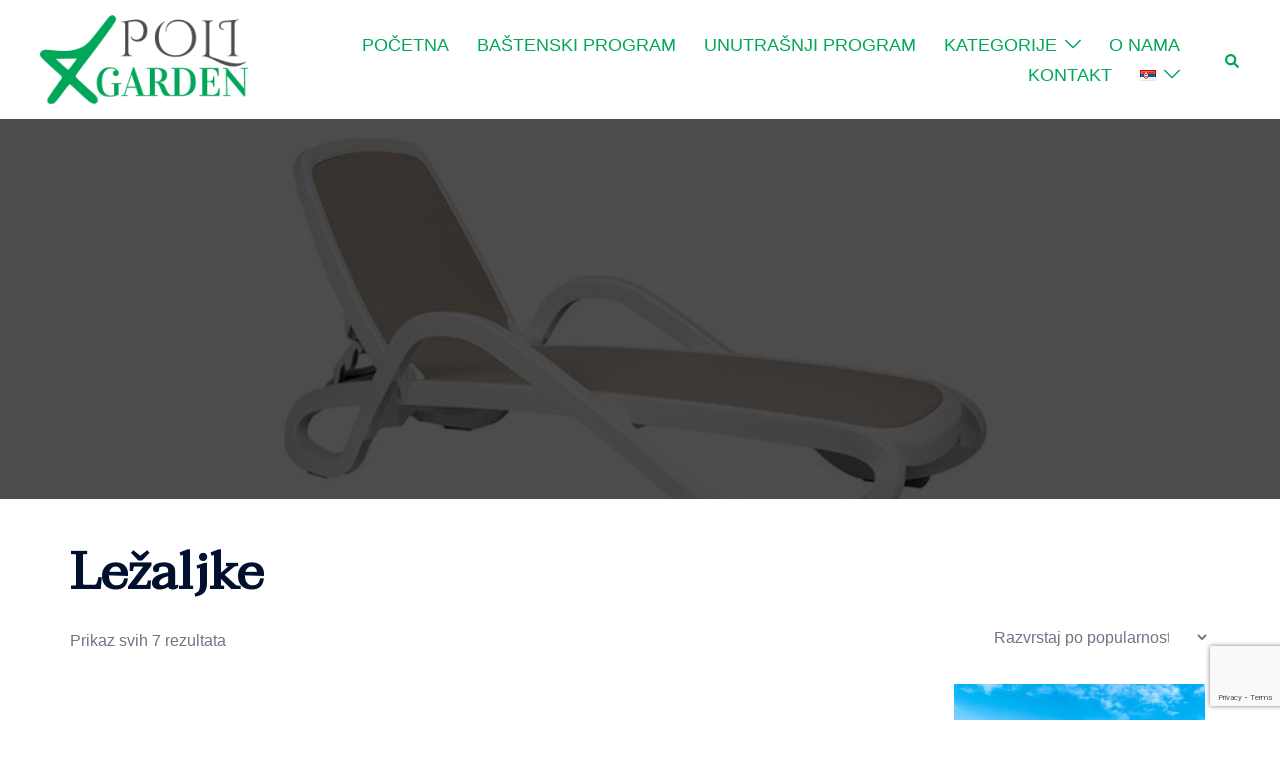

--- FILE ---
content_type: text/html; charset=UTF-8
request_url: https://poligarden.com/product-category/lezaljke/
body_size: 16392
content:
<!DOCTYPE html>
<html lang="bs-BA">
<head>
<meta charset="UTF-8">
<meta name="viewport" content="width=device-width, initial-scale=1">
<link rel="profile" href="http://gmpg.org/xfn/11">
<link rel="pingback" href="https://poligarden.com/xmlrpc.php">

<title>Ležaljke &#8211; Poligarden</title><link rel="stylesheet" href="https://poligarden.com/wp-content/cache/min/1/a5f8bc47658cf6ff7a9aa961ce3b0b04.css" media="all" data-minify="1" />
<meta name='robots' content='max-image-preview:large' />
<link rel='dns-prefetch' href='//fonts.googleapis.com' />
<link rel="alternate" type="application/rss+xml" title="Poligarden &raquo; novosti" href="https://poligarden.com/feed/" />
<link rel="alternate" type="application/rss+xml" title="Poligarden &raquo;  novosti o komentarima" href="https://poligarden.com/comments/feed/" />
<link rel="alternate" type="application/rss+xml" title="Poligarden &raquo; Ležaljke Kategorija kanal" href="https://poligarden.com/product-category/lezaljke/feed/" />
<style id='wp-img-auto-sizes-contain-inline-css' type='text/css'>
img:is([sizes=auto i],[sizes^="auto," i]){contain-intrinsic-size:3000px 1500px}
/*# sourceURL=wp-img-auto-sizes-contain-inline-css */
</style>




<style id='wp-block-library-inline-css' type='text/css'>
.wp-block-image.is-style-sydney-rounded img { border-radius:30px; }
.wp-block-gallery.is-style-sydney-rounded img { border-radius:30px; }
/*# sourceURL=wp-block-library-inline-css */
</style>
<style id='global-styles-inline-css' type='text/css'>
:root{--wp--preset--aspect-ratio--square: 1;--wp--preset--aspect-ratio--4-3: 4/3;--wp--preset--aspect-ratio--3-4: 3/4;--wp--preset--aspect-ratio--3-2: 3/2;--wp--preset--aspect-ratio--2-3: 2/3;--wp--preset--aspect-ratio--16-9: 16/9;--wp--preset--aspect-ratio--9-16: 9/16;--wp--preset--color--black: #000000;--wp--preset--color--cyan-bluish-gray: #abb8c3;--wp--preset--color--white: #ffffff;--wp--preset--color--pale-pink: #f78da7;--wp--preset--color--vivid-red: #cf2e2e;--wp--preset--color--luminous-vivid-orange: #ff6900;--wp--preset--color--luminous-vivid-amber: #fcb900;--wp--preset--color--light-green-cyan: #7bdcb5;--wp--preset--color--vivid-green-cyan: #00d084;--wp--preset--color--pale-cyan-blue: #8ed1fc;--wp--preset--color--vivid-cyan-blue: #0693e3;--wp--preset--color--vivid-purple: #9b51e0;--wp--preset--color--global-color-1: var(--sydney-global-color-1);--wp--preset--color--global-color-2: var(--sydney-global-color-2);--wp--preset--color--global-color-3: var(--sydney-global-color-3);--wp--preset--color--global-color-4: var(--sydney-global-color-4);--wp--preset--color--global-color-5: var(--sydney-global-color-5);--wp--preset--color--global-color-6: var(--sydney-global-color-6);--wp--preset--color--global-color-7: var(--sydney-global-color-7);--wp--preset--color--global-color-8: var(--sydney-global-color-8);--wp--preset--color--global-color-9: var(--sydney-global-color-9);--wp--preset--gradient--vivid-cyan-blue-to-vivid-purple: linear-gradient(135deg,rgb(6,147,227) 0%,rgb(155,81,224) 100%);--wp--preset--gradient--light-green-cyan-to-vivid-green-cyan: linear-gradient(135deg,rgb(122,220,180) 0%,rgb(0,208,130) 100%);--wp--preset--gradient--luminous-vivid-amber-to-luminous-vivid-orange: linear-gradient(135deg,rgb(252,185,0) 0%,rgb(255,105,0) 100%);--wp--preset--gradient--luminous-vivid-orange-to-vivid-red: linear-gradient(135deg,rgb(255,105,0) 0%,rgb(207,46,46) 100%);--wp--preset--gradient--very-light-gray-to-cyan-bluish-gray: linear-gradient(135deg,rgb(238,238,238) 0%,rgb(169,184,195) 100%);--wp--preset--gradient--cool-to-warm-spectrum: linear-gradient(135deg,rgb(74,234,220) 0%,rgb(151,120,209) 20%,rgb(207,42,186) 40%,rgb(238,44,130) 60%,rgb(251,105,98) 80%,rgb(254,248,76) 100%);--wp--preset--gradient--blush-light-purple: linear-gradient(135deg,rgb(255,206,236) 0%,rgb(152,150,240) 100%);--wp--preset--gradient--blush-bordeaux: linear-gradient(135deg,rgb(254,205,165) 0%,rgb(254,45,45) 50%,rgb(107,0,62) 100%);--wp--preset--gradient--luminous-dusk: linear-gradient(135deg,rgb(255,203,112) 0%,rgb(199,81,192) 50%,rgb(65,88,208) 100%);--wp--preset--gradient--pale-ocean: linear-gradient(135deg,rgb(255,245,203) 0%,rgb(182,227,212) 50%,rgb(51,167,181) 100%);--wp--preset--gradient--electric-grass: linear-gradient(135deg,rgb(202,248,128) 0%,rgb(113,206,126) 100%);--wp--preset--gradient--midnight: linear-gradient(135deg,rgb(2,3,129) 0%,rgb(40,116,252) 100%);--wp--preset--font-size--small: 13px;--wp--preset--font-size--medium: 20px;--wp--preset--font-size--large: 36px;--wp--preset--font-size--x-large: 42px;--wp--preset--spacing--20: 10px;--wp--preset--spacing--30: 20px;--wp--preset--spacing--40: 30px;--wp--preset--spacing--50: clamp(30px, 5vw, 60px);--wp--preset--spacing--60: clamp(30px, 7vw, 80px);--wp--preset--spacing--70: clamp(50px, 7vw, 100px);--wp--preset--spacing--80: clamp(50px, 10vw, 120px);--wp--preset--shadow--natural: 6px 6px 9px rgba(0, 0, 0, 0.2);--wp--preset--shadow--deep: 12px 12px 50px rgba(0, 0, 0, 0.4);--wp--preset--shadow--sharp: 6px 6px 0px rgba(0, 0, 0, 0.2);--wp--preset--shadow--outlined: 6px 6px 0px -3px rgb(255, 255, 255), 6px 6px rgb(0, 0, 0);--wp--preset--shadow--crisp: 6px 6px 0px rgb(0, 0, 0);}:root { --wp--style--global--content-size: 740px;--wp--style--global--wide-size: 1140px; }:where(body) { margin: 0; }.wp-site-blocks { padding-top: var(--wp--style--root--padding-top); padding-bottom: var(--wp--style--root--padding-bottom); }.has-global-padding { padding-right: var(--wp--style--root--padding-right); padding-left: var(--wp--style--root--padding-left); }.has-global-padding > .alignfull { margin-right: calc(var(--wp--style--root--padding-right) * -1); margin-left: calc(var(--wp--style--root--padding-left) * -1); }.has-global-padding :where(:not(.alignfull.is-layout-flow) > .has-global-padding:not(.wp-block-block, .alignfull)) { padding-right: 0; padding-left: 0; }.has-global-padding :where(:not(.alignfull.is-layout-flow) > .has-global-padding:not(.wp-block-block, .alignfull)) > .alignfull { margin-left: 0; margin-right: 0; }.wp-site-blocks > .alignleft { float: left; margin-right: 2em; }.wp-site-blocks > .alignright { float: right; margin-left: 2em; }.wp-site-blocks > .aligncenter { justify-content: center; margin-left: auto; margin-right: auto; }:where(.wp-site-blocks) > * { margin-block-start: 24px; margin-block-end: 0; }:where(.wp-site-blocks) > :first-child { margin-block-start: 0; }:where(.wp-site-blocks) > :last-child { margin-block-end: 0; }:root { --wp--style--block-gap: 24px; }:root :where(.is-layout-flow) > :first-child{margin-block-start: 0;}:root :where(.is-layout-flow) > :last-child{margin-block-end: 0;}:root :where(.is-layout-flow) > *{margin-block-start: 24px;margin-block-end: 0;}:root :where(.is-layout-constrained) > :first-child{margin-block-start: 0;}:root :where(.is-layout-constrained) > :last-child{margin-block-end: 0;}:root :where(.is-layout-constrained) > *{margin-block-start: 24px;margin-block-end: 0;}:root :where(.is-layout-flex){gap: 24px;}:root :where(.is-layout-grid){gap: 24px;}.is-layout-flow > .alignleft{float: left;margin-inline-start: 0;margin-inline-end: 2em;}.is-layout-flow > .alignright{float: right;margin-inline-start: 2em;margin-inline-end: 0;}.is-layout-flow > .aligncenter{margin-left: auto !important;margin-right: auto !important;}.is-layout-constrained > .alignleft{float: left;margin-inline-start: 0;margin-inline-end: 2em;}.is-layout-constrained > .alignright{float: right;margin-inline-start: 2em;margin-inline-end: 0;}.is-layout-constrained > .aligncenter{margin-left: auto !important;margin-right: auto !important;}.is-layout-constrained > :where(:not(.alignleft):not(.alignright):not(.alignfull)){max-width: var(--wp--style--global--content-size);margin-left: auto !important;margin-right: auto !important;}.is-layout-constrained > .alignwide{max-width: var(--wp--style--global--wide-size);}body .is-layout-flex{display: flex;}.is-layout-flex{flex-wrap: wrap;align-items: center;}.is-layout-flex > :is(*, div){margin: 0;}body .is-layout-grid{display: grid;}.is-layout-grid > :is(*, div){margin: 0;}body{--wp--style--root--padding-top: 0px;--wp--style--root--padding-right: 0px;--wp--style--root--padding-bottom: 0px;--wp--style--root--padding-left: 0px;}a:where(:not(.wp-element-button)){text-decoration: underline;}:root :where(.wp-element-button, .wp-block-button__link){background-color: #32373c;border-width: 0;color: #fff;font-family: inherit;font-size: inherit;font-style: inherit;font-weight: inherit;letter-spacing: inherit;line-height: inherit;padding-top: calc(0.667em + 2px);padding-right: calc(1.333em + 2px);padding-bottom: calc(0.667em + 2px);padding-left: calc(1.333em + 2px);text-decoration: none;text-transform: inherit;}.has-black-color{color: var(--wp--preset--color--black) !important;}.has-cyan-bluish-gray-color{color: var(--wp--preset--color--cyan-bluish-gray) !important;}.has-white-color{color: var(--wp--preset--color--white) !important;}.has-pale-pink-color{color: var(--wp--preset--color--pale-pink) !important;}.has-vivid-red-color{color: var(--wp--preset--color--vivid-red) !important;}.has-luminous-vivid-orange-color{color: var(--wp--preset--color--luminous-vivid-orange) !important;}.has-luminous-vivid-amber-color{color: var(--wp--preset--color--luminous-vivid-amber) !important;}.has-light-green-cyan-color{color: var(--wp--preset--color--light-green-cyan) !important;}.has-vivid-green-cyan-color{color: var(--wp--preset--color--vivid-green-cyan) !important;}.has-pale-cyan-blue-color{color: var(--wp--preset--color--pale-cyan-blue) !important;}.has-vivid-cyan-blue-color{color: var(--wp--preset--color--vivid-cyan-blue) !important;}.has-vivid-purple-color{color: var(--wp--preset--color--vivid-purple) !important;}.has-global-color-1-color{color: var(--wp--preset--color--global-color-1) !important;}.has-global-color-2-color{color: var(--wp--preset--color--global-color-2) !important;}.has-global-color-3-color{color: var(--wp--preset--color--global-color-3) !important;}.has-global-color-4-color{color: var(--wp--preset--color--global-color-4) !important;}.has-global-color-5-color{color: var(--wp--preset--color--global-color-5) !important;}.has-global-color-6-color{color: var(--wp--preset--color--global-color-6) !important;}.has-global-color-7-color{color: var(--wp--preset--color--global-color-7) !important;}.has-global-color-8-color{color: var(--wp--preset--color--global-color-8) !important;}.has-global-color-9-color{color: var(--wp--preset--color--global-color-9) !important;}.has-black-background-color{background-color: var(--wp--preset--color--black) !important;}.has-cyan-bluish-gray-background-color{background-color: var(--wp--preset--color--cyan-bluish-gray) !important;}.has-white-background-color{background-color: var(--wp--preset--color--white) !important;}.has-pale-pink-background-color{background-color: var(--wp--preset--color--pale-pink) !important;}.has-vivid-red-background-color{background-color: var(--wp--preset--color--vivid-red) !important;}.has-luminous-vivid-orange-background-color{background-color: var(--wp--preset--color--luminous-vivid-orange) !important;}.has-luminous-vivid-amber-background-color{background-color: var(--wp--preset--color--luminous-vivid-amber) !important;}.has-light-green-cyan-background-color{background-color: var(--wp--preset--color--light-green-cyan) !important;}.has-vivid-green-cyan-background-color{background-color: var(--wp--preset--color--vivid-green-cyan) !important;}.has-pale-cyan-blue-background-color{background-color: var(--wp--preset--color--pale-cyan-blue) !important;}.has-vivid-cyan-blue-background-color{background-color: var(--wp--preset--color--vivid-cyan-blue) !important;}.has-vivid-purple-background-color{background-color: var(--wp--preset--color--vivid-purple) !important;}.has-global-color-1-background-color{background-color: var(--wp--preset--color--global-color-1) !important;}.has-global-color-2-background-color{background-color: var(--wp--preset--color--global-color-2) !important;}.has-global-color-3-background-color{background-color: var(--wp--preset--color--global-color-3) !important;}.has-global-color-4-background-color{background-color: var(--wp--preset--color--global-color-4) !important;}.has-global-color-5-background-color{background-color: var(--wp--preset--color--global-color-5) !important;}.has-global-color-6-background-color{background-color: var(--wp--preset--color--global-color-6) !important;}.has-global-color-7-background-color{background-color: var(--wp--preset--color--global-color-7) !important;}.has-global-color-8-background-color{background-color: var(--wp--preset--color--global-color-8) !important;}.has-global-color-9-background-color{background-color: var(--wp--preset--color--global-color-9) !important;}.has-black-border-color{border-color: var(--wp--preset--color--black) !important;}.has-cyan-bluish-gray-border-color{border-color: var(--wp--preset--color--cyan-bluish-gray) !important;}.has-white-border-color{border-color: var(--wp--preset--color--white) !important;}.has-pale-pink-border-color{border-color: var(--wp--preset--color--pale-pink) !important;}.has-vivid-red-border-color{border-color: var(--wp--preset--color--vivid-red) !important;}.has-luminous-vivid-orange-border-color{border-color: var(--wp--preset--color--luminous-vivid-orange) !important;}.has-luminous-vivid-amber-border-color{border-color: var(--wp--preset--color--luminous-vivid-amber) !important;}.has-light-green-cyan-border-color{border-color: var(--wp--preset--color--light-green-cyan) !important;}.has-vivid-green-cyan-border-color{border-color: var(--wp--preset--color--vivid-green-cyan) !important;}.has-pale-cyan-blue-border-color{border-color: var(--wp--preset--color--pale-cyan-blue) !important;}.has-vivid-cyan-blue-border-color{border-color: var(--wp--preset--color--vivid-cyan-blue) !important;}.has-vivid-purple-border-color{border-color: var(--wp--preset--color--vivid-purple) !important;}.has-global-color-1-border-color{border-color: var(--wp--preset--color--global-color-1) !important;}.has-global-color-2-border-color{border-color: var(--wp--preset--color--global-color-2) !important;}.has-global-color-3-border-color{border-color: var(--wp--preset--color--global-color-3) !important;}.has-global-color-4-border-color{border-color: var(--wp--preset--color--global-color-4) !important;}.has-global-color-5-border-color{border-color: var(--wp--preset--color--global-color-5) !important;}.has-global-color-6-border-color{border-color: var(--wp--preset--color--global-color-6) !important;}.has-global-color-7-border-color{border-color: var(--wp--preset--color--global-color-7) !important;}.has-global-color-8-border-color{border-color: var(--wp--preset--color--global-color-8) !important;}.has-global-color-9-border-color{border-color: var(--wp--preset--color--global-color-9) !important;}.has-vivid-cyan-blue-to-vivid-purple-gradient-background{background: var(--wp--preset--gradient--vivid-cyan-blue-to-vivid-purple) !important;}.has-light-green-cyan-to-vivid-green-cyan-gradient-background{background: var(--wp--preset--gradient--light-green-cyan-to-vivid-green-cyan) !important;}.has-luminous-vivid-amber-to-luminous-vivid-orange-gradient-background{background: var(--wp--preset--gradient--luminous-vivid-amber-to-luminous-vivid-orange) !important;}.has-luminous-vivid-orange-to-vivid-red-gradient-background{background: var(--wp--preset--gradient--luminous-vivid-orange-to-vivid-red) !important;}.has-very-light-gray-to-cyan-bluish-gray-gradient-background{background: var(--wp--preset--gradient--very-light-gray-to-cyan-bluish-gray) !important;}.has-cool-to-warm-spectrum-gradient-background{background: var(--wp--preset--gradient--cool-to-warm-spectrum) !important;}.has-blush-light-purple-gradient-background{background: var(--wp--preset--gradient--blush-light-purple) !important;}.has-blush-bordeaux-gradient-background{background: var(--wp--preset--gradient--blush-bordeaux) !important;}.has-luminous-dusk-gradient-background{background: var(--wp--preset--gradient--luminous-dusk) !important;}.has-pale-ocean-gradient-background{background: var(--wp--preset--gradient--pale-ocean) !important;}.has-electric-grass-gradient-background{background: var(--wp--preset--gradient--electric-grass) !important;}.has-midnight-gradient-background{background: var(--wp--preset--gradient--midnight) !important;}.has-small-font-size{font-size: var(--wp--preset--font-size--small) !important;}.has-medium-font-size{font-size: var(--wp--preset--font-size--medium) !important;}.has-large-font-size{font-size: var(--wp--preset--font-size--large) !important;}.has-x-large-font-size{font-size: var(--wp--preset--font-size--x-large) !important;}
:root :where(.wp-block-pullquote){font-size: 1.5em;line-height: 1.6;}
/*# sourceURL=global-styles-inline-css */
</style>



<link rel='stylesheet' id='woocommerce-smallscreen-css' href='https://poligarden.com/wp-content/plugins/woocommerce/assets/css/woocommerce-smallscreen.css?ver=10.4.3' type='text/css' media='only screen and (max-width: 768px)' />
<style id='woocommerce-inline-inline-css' type='text/css'>
.woocommerce form .form-row .required { visibility: visible; }
/*# sourceURL=woocommerce-inline-inline-css */
</style>
<link rel='stylesheet' id='sydney-google-fonts-css' href='https://fonts.googleapis.com/css2?family=Taviraj%3Awght%40400&#038;display=swap&#038;ver=20250902' type='text/css' media='all' />


<style id='sydney-style-min-inline-css' type='text/css'>
.header-image{background-image:url(https://poligarden.com/wp-content/uploads/2022/01/AlfaTortora-Poligarden.jpg)!important;display:block;}.site-header{background-color:transparent;}@media only screen and (max-width:1024px){.sydney-hero-area .header-image{height:300px!important;}}@media only screen and (min-width:1024px){.loop-button-wrapper{position:absolute;bottom:0;width:100%;left:0;opacity:0;transition:all 0.3s;}.woocommerce ul.products li.product .woocommerce-loop-product__title,.woocommerce ul.products li.product .price{transition:all 0.3s;}.woocommerce ul.products li.product:hover .loop-button-wrapper{opacity:1;bottom:20px;}.woocommerce ul.products li.product:hover .woocommerce-loop-product__title,.woocommerce ul.products li.product:hover .price{opacity:0;}}.woocommerce ul.products li.product{text-align:center;}html{scroll-behavior:smooth;}.header-image{background-size:cover;}.header-image{height:380px;}:root{--sydney-global-color-1:#00a759;--sydney-global-color-2:#b73d3d;--sydney-global-color-3:#233452;--sydney-global-color-4:#00102E;--sydney-global-color-5:#6d7685;--sydney-global-color-6:#00102E;--sydney-global-color-7:#F4F5F7;--sydney-global-color-8:#dbdbdb;--sydney-global-color-9:#ffffff;}.llms-student-dashboard .llms-button-secondary:hover,.llms-button-action:hover,.read-more-gt,.widget-area .widget_fp_social a,#mainnav ul li a:hover,.sydney_contact_info_widget span,.roll-team .team-content .name,.roll-team .team-item .team-pop .team-social li:hover a,.roll-infomation li.address:before,.roll-infomation li.phone:before,.roll-infomation li.email:before,.roll-testimonials .name,.roll-button.border,.roll-button:hover,.roll-icon-list .icon i,.roll-icon-list .content h3 a:hover,.roll-icon-box.white .content h3 a,.roll-icon-box .icon i,.roll-icon-box .content h3 a:hover,.switcher-container .switcher-icon a:focus,.go-top:hover,.hentry .meta-post a:hover,#mainnav > ul > li > a.active,#mainnav > ul > li > a:hover,button:hover,input[type="button"]:hover,input[type="reset"]:hover,input[type="submit"]:hover,.text-color,.social-menu-widget a,.social-menu-widget a:hover,.archive .team-social li a,a,h1 a,h2 a,h3 a,h4 a,h5 a,h6 a,.classic-alt .meta-post a,.single .hentry .meta-post a,.content-area.modern .hentry .meta-post span:before,.content-area.modern .post-cat{color:var(--sydney-global-color-1)}.llms-student-dashboard .llms-button-secondary,.llms-button-action,.woocommerce #respond input#submit,.woocommerce a.button,.woocommerce button.button,.woocommerce input.button,.project-filter li a.active,.project-filter li a:hover,.preloader .pre-bounce1,.preloader .pre-bounce2,.roll-team .team-item .team-pop,.roll-progress .progress-animate,.roll-socials li a:hover,.roll-project .project-item .project-pop,.roll-project .project-filter li.active,.roll-project .project-filter li:hover,.roll-button.light:hover,.roll-button.border:hover,.roll-button,.roll-icon-box.white .icon,.owl-theme .owl-controls .owl-page.active span,.owl-theme .owl-controls.clickable .owl-page:hover span,.go-top,.bottom .socials li:hover a,.sidebar .widget:before,.blog-pagination ul li.active,.blog-pagination ul li:hover a,.content-area .hentry:after,.text-slider .maintitle:after,.error-wrap #search-submit:hover,#mainnav .sub-menu li:hover > a,#mainnav ul li ul:after,button,input[type="button"],input[type="reset"],input[type="submit"],.panel-grid-cell .widget-title:after,.cart-amount{background-color:var(--sydney-global-color-1)}.llms-student-dashboard .llms-button-secondary,.llms-student-dashboard .llms-button-secondary:hover,.llms-button-action,.llms-button-action:hover,.roll-socials li a:hover,.roll-socials li a,.roll-button.light:hover,.roll-button.border,.roll-button,.roll-icon-list .icon,.roll-icon-box .icon,.owl-theme .owl-controls .owl-page span,.comment .comment-detail,.widget-tags .tag-list a:hover,.blog-pagination ul li,.error-wrap #search-submit:hover,textarea:focus,input[type="text"]:focus,input[type="password"]:focus,input[type="date"]:focus,input[type="number"]:focus,input[type="email"]:focus,input[type="url"]:focus,input[type="search"]:focus,input[type="tel"]:focus,button,input[type="button"],input[type="reset"],input[type="submit"],.archive .team-social li a{border-color:var(--sydney-global-color-1)}.sydney_contact_info_widget span{fill:var(--sydney-global-color-1);}.go-top:hover svg{stroke:var(--sydney-global-color-1);}.site-header.float-header{background-color:rgba(255,255,255,0.9);}@media only screen and (max-width:1024px){.site-header{background-color:#ffffff;}}#mainnav ul li a,#mainnav ul li::before{color:#0a0a0a}#mainnav .sub-menu li a{color:#ffffff}#mainnav .sub-menu li a{background:#1c1c1c}.text-slider .maintitle,.text-slider .subtitle{color:#ffffff}body{color:#47425d}#secondary{background-color:#ffffff}#secondary,#secondary a:not(.wp-block-button__link){color:#6d7685}.btn-menu .sydney-svg-icon{fill:#0a0a0a}#mainnav ul li a:hover,.main-header #mainnav .menu > li > a:hover{color:#00a759}.overlay{background-color:#000000}.page-wrap{padding-top:33px;}.page-wrap{padding-bottom:0;}@media only screen and (max-width:1025px){.mobile-slide{display:block;}.slide-item{background-image:none !important;}.header-slider{}.slide-item{height:auto !important;}.slide-inner{min-height:initial;}}.go-top.show{border-radius:2px;bottom:10px;}.go-top.position-right{right:20px;}.go-top.position-left{left:20px;}.go-top{background-color:;}.go-top:hover{background-color:;}.go-top{color:;}.go-top svg{stroke:;}.go-top:hover{color:;}.go-top:hover svg{stroke:;}.go-top .sydney-svg-icon,.go-top .sydney-svg-icon svg{width:16px;height:16px;}.go-top{padding:15px;}@media (min-width:992px){.site-info{font-size:16px;}}@media (min-width:576px) and (max-width:991px){.site-info{font-size:16px;}}@media (max-width:575px){.site-info{font-size:16px;}}.site-info{border-top:0;}.footer-widgets-grid{gap:34px;}@media (min-width:992px){.footer-widgets-grid{padding-top:58px;padding-bottom:58px;}}@media (min-width:576px) and (max-width:991px){.footer-widgets-grid{padding-top:60px;padding-bottom:60px;}}@media (max-width:575px){.footer-widgets-grid{padding-top:60px;padding-bottom:60px;}}@media (min-width:992px){.sidebar-column .widget .widget-title{font-size:22px;}}@media (min-width:576px) and (max-width:991px){.sidebar-column .widget .widget-title{font-size:22px;}}@media (max-width:575px){.sidebar-column .widget .widget-title{font-size:22px;}}@media (min-width:992px){.footer-widgets{font-size:16px;}}@media (min-width:576px) and (max-width:991px){.footer-widgets{font-size:16px;}}@media (max-width:575px){.footer-widgets{font-size:16px;}}.footer-widgets{background-color:;}.sidebar-column .widget .widget-title{color:;}.sidebar-column .widget h1,.sidebar-column .widget h2,.sidebar-column .widget h3,.sidebar-column .widget h4,.sidebar-column .widget h5,.sidebar-column .widget h6{color:;}.sidebar-column .widget{color:;}#sidebar-footer .widget a{color:;}#sidebar-footer .widget a:hover{color:;}.site-footer{background-color:;}.site-info,.site-info a{color:;}.site-info .sydney-svg-icon svg{fill:;}.site-info{padding-top:19px;padding-bottom:19px;}@media (min-width:992px){button,.roll-button,a.button,.wp-block-button__link,.wp-block-button.is-style-outline a,input[type="button"],input[type="reset"],input[type="submit"]{padding-top:12px;padding-bottom:12px;}}@media (min-width:576px) and (max-width:991px){button,.roll-button,a.button,.wp-block-button__link,.wp-block-button.is-style-outline a,input[type="button"],input[type="reset"],input[type="submit"]{padding-top:12px;padding-bottom:12px;}}@media (max-width:575px){button,.roll-button,a.button,.wp-block-button__link,.wp-block-button.is-style-outline a,input[type="button"],input[type="reset"],input[type="submit"]{padding-top:12px;padding-bottom:12px;}}@media (min-width:992px){button,.roll-button,a.button,.wp-block-button__link,.wp-block-button.is-style-outline a,input[type="button"],input[type="reset"],input[type="submit"]{padding-left:35px;padding-right:35px;}}@media (min-width:576px) and (max-width:991px){button,.roll-button,a.button,.wp-block-button__link,.wp-block-button.is-style-outline a,input[type="button"],input[type="reset"],input[type="submit"]{padding-left:35px;padding-right:35px;}}@media (max-width:575px){button,.roll-button,a.button,.wp-block-button__link,.wp-block-button.is-style-outline a,input[type="button"],input[type="reset"],input[type="submit"]{padding-left:35px;padding-right:35px;}}button,.roll-button,a.button,.wp-block-button__link,input[type="button"],input[type="reset"],input[type="submit"]{border-radius:0;}@media (min-width:992px){button,.roll-button,a.button,.wp-block-button__link,input[type="button"],input[type="reset"],input[type="submit"]{font-size:14px;}}@media (min-width:576px) and (max-width:991px){button,.roll-button,a.button,.wp-block-button__link,input[type="button"],input[type="reset"],input[type="submit"]{font-size:14px;}}@media (max-width:575px){button,.roll-button,a.button,.wp-block-button__link,input[type="button"],input[type="reset"],input[type="submit"]{font-size:14px;}}button,.roll-button,a.button,.wp-block-button__link,input[type="button"],input[type="reset"],input[type="submit"]{text-transform:uppercase;}button,.wp-element-button,div.wpforms-container-full:not(.wpforms-block) .wpforms-form input[type=submit],div.wpforms-container-full:not(.wpforms-block) .wpforms-form button[type=submit],div.wpforms-container-full:not(.wpforms-block) .wpforms-form .wpforms-page-button,.roll-button,a.button,.wp-block-button__link,input[type="button"],input[type="reset"],input[type="submit"]{background-color:;}button:hover,.wp-element-button:hover,div.wpforms-container-full:not(.wpforms-block) .wpforms-form input[type=submit]:hover,div.wpforms-container-full:not(.wpforms-block) .wpforms-form button[type=submit]:hover,div.wpforms-container-full:not(.wpforms-block) .wpforms-form .wpforms-page-button:hover,.roll-button:hover,a.button:hover,.wp-block-button__link:hover,input[type="button"]:hover,input[type="reset"]:hover,input[type="submit"]:hover{background-color:;}button,#sidebar-footer a.wp-block-button__link,.wp-element-button,div.wpforms-container-full:not(.wpforms-block) .wpforms-form input[type=submit],div.wpforms-container-full:not(.wpforms-block) .wpforms-form button[type=submit],div.wpforms-container-full:not(.wpforms-block) .wpforms-form .wpforms-page-button,.checkout-button.button,a.button,.wp-block-button__link,input[type="button"],input[type="reset"],input[type="submit"]{color:;}button:hover,#sidebar-footer .wp-block-button__link:hover,.wp-element-button:hover,div.wpforms-container-full:not(.wpforms-block) .wpforms-form input[type=submit]:hover,div.wpforms-container-full:not(.wpforms-block) .wpforms-form button[type=submit]:hover,div.wpforms-container-full:not(.wpforms-block) .wpforms-form .wpforms-page-button:hover,.roll-button:hover,a.button:hover,.wp-block-button__link:hover,input[type="button"]:hover,input[type="reset"]:hover,input[type="submit"]:hover{color:;}.is-style-outline .wp-block-button__link,div.wpforms-container-full:not(.wpforms-block) .wpforms-form input[type=submit],div.wpforms-container-full:not(.wpforms-block) .wpforms-form button[type=submit],div.wpforms-container-full:not(.wpforms-block) .wpforms-form .wpforms-page-button,.roll-button,.wp-block-button__link.is-style-outline,button,a.button,.wp-block-button__link,input[type="button"],input[type="reset"],input[type="submit"]{border-color:;}button:hover,div.wpforms-container-full:not(.wpforms-block) .wpforms-form input[type=submit]:hover,div.wpforms-container-full:not(.wpforms-block) .wpforms-form button[type=submit]:hover,div.wpforms-container-full:not(.wpforms-block) .wpforms-form .wpforms-page-button:hover,.roll-button:hover,a.button:hover,.wp-block-button__link:hover,input[type="button"]:hover,input[type="reset"]:hover,input[type="submit"]:hover{border-color:;}.posts-layout .list-image{width:30%;}.posts-layout .list-content{width:70%;}.content-area:not(.layout4):not(.layout6) .posts-layout .entry-thumb{margin:0 0 24px 0;}.layout4 .entry-thumb,.layout6 .entry-thumb{margin:0 24px 0 0;}.layout6 article:nth-of-type(even) .list-image .entry-thumb{margin:0 0 0 24px;}.posts-layout .entry-header{margin-bottom:24px;}.posts-layout .entry-meta.below-excerpt{margin:15px 0 0;}.posts-layout .entry-meta.above-title{margin:0 0 15px;}.single .entry-header .entry-title{color:;}.single .entry-header .entry-meta,.single .entry-header .entry-meta a{color:;}@media (min-width:992px){.single .entry-meta{font-size:12px;}}@media (min-width:576px) and (max-width:991px){.single .entry-meta{font-size:12px;}}@media (max-width:575px){.single .entry-meta{font-size:12px;}}@media (min-width:992px){.single .entry-header .entry-title{font-size:48px;}}@media (min-width:576px) and (max-width:991px){.single .entry-header .entry-title{font-size:32px;}}@media (max-width:575px){.single .entry-header .entry-title{font-size:32px;}}.posts-layout .entry-post{color:#233452;}.posts-layout .entry-title a{color:#00102E;}.posts-layout .author,.posts-layout .entry-meta a{color:#6d7685;}@media (min-width:992px){.posts-layout .entry-post{font-size:16px;}}@media (min-width:576px) and (max-width:991px){.posts-layout .entry-post{font-size:16px;}}@media (max-width:575px){.posts-layout .entry-post{font-size:16px;}}@media (min-width:992px){.posts-layout .entry-meta{font-size:12px;}}@media (min-width:576px) and (max-width:991px){.posts-layout .entry-meta{font-size:12px;}}@media (max-width:575px){.posts-layout .entry-meta{font-size:12px;}}@media (min-width:992px){.posts-layout .entry-title{font-size:32px;}}@media (min-width:576px) and (max-width:991px){.posts-layout .entry-title{font-size:32px;}}@media (max-width:575px){.posts-layout .entry-title{font-size:32px;}}.single .entry-header{margin-bottom:60px;}.single .entry-thumb{margin-bottom:60px;}.single .entry-meta-above{margin-bottom:28px;}.single .entry-meta-below{margin-top:28px;}@media (min-width:992px){.custom-logo-link img{max-width:180px;}}@media (min-width:576px) and (max-width:991px){.custom-logo-link img{max-width:100px;}}@media (max-width:575px){.custom-logo-link img{max-width:100px;}}.main-header,.bottom-header-row{border-bottom:0 solid rgba(255,255,255,0.1);}.header_layout_3,.header_layout_4,.header_layout_5{border-bottom:1px solid rgba(255,255,255,0.1);}.main-header:not(.sticky-active),.header-search-form{background-color:#ffffff;}.main-header.sticky-active{background-color:;}.main-header .site-title a,.main-header .site-description,.main-header #mainnav .menu > li > a,#mainnav .nav-menu > li > a,.main-header .header-contact a{color:#00a759;}.main-header .sydney-svg-icon svg,.main-header .dropdown-symbol .sydney-svg-icon svg{fill:#00a759;}.sticky-active .main-header .site-title a,.sticky-active .main-header .site-description,.sticky-active .main-header #mainnav .menu > li > a,.sticky-active .main-header .header-contact a,.sticky-active .main-header .logout-link,.sticky-active .main-header .html-item,.sticky-active .main-header .sydney-login-toggle{color:;}.sticky-active .main-header .sydney-svg-icon svg,.sticky-active .main-header .dropdown-symbol .sydney-svg-icon svg{fill:;}.bottom-header-row{background-color:;}.bottom-header-row,.bottom-header-row .header-contact a,.bottom-header-row #mainnav .menu > li > a{color:;}.bottom-header-row #mainnav .menu > li > a:hover{color:;}.bottom-header-row .header-item svg,.dropdown-symbol .sydney-svg-icon svg{fill:;}.main-header .site-header-inner,.main-header .top-header-row{padding-top:15px;padding-bottom:15px;}.bottom-header-inner{padding-top:15px;padding-bottom:15px;}.bottom-header-row #mainnav ul ul li,.main-header #mainnav ul ul li{background-color:;}.bottom-header-row #mainnav ul ul li a,.bottom-header-row #mainnav ul ul li:hover a,.main-header #mainnav ul ul li:hover a,.main-header #mainnav ul ul li a{color:;}.bottom-header-row #mainnav ul ul li svg,.main-header #mainnav ul ul li svg{fill:;}.header-item .sydney-svg-icon{width:px;height:px;}.header-item .sydney-svg-icon svg{max-height:-2px;}.header-search-form{background-color:;}#mainnav .sub-menu li:hover>a,.main-header #mainnav ul ul li:hover>a{color:;}.main-header-cart .count-number{color:;}.main-header-cart .widget_shopping_cart .widgettitle:after,.main-header-cart .widget_shopping_cart .woocommerce-mini-cart__buttons:before{background-color:rgba(33,33,33,0.9);}.sydney-offcanvas-menu .mainnav ul li,.mobile-header-item.offcanvas-items,.mobile-header-item.offcanvas-items .social-profile{text-align:left;}.sydney-offcanvas-menu #mainnav ul li{text-align:left;}.sydney-offcanvas-menu #mainnav ul ul a{color:;}.sydney-offcanvas-menu #mainnav > div > ul > li > a{font-size:18px;}.sydney-offcanvas-menu #mainnav ul ul li a{font-size:16px;}.sydney-offcanvas-menu .mainnav a{padding:10px 0;}#masthead-mobile{background-color:;}#masthead-mobile .site-description,#masthead-mobile a:not(.button){color:;}#masthead-mobile svg{fill:;}.mobile-header{padding-top:15px;padding-bottom:15px;}.sydney-offcanvas-menu{background-color:#00102E;}.offcanvas-header-custom-text,.sydney-offcanvas-menu,.sydney-offcanvas-menu #mainnav a:not(.button),.sydney-offcanvas-menu a:not(.button){color:#ffffff;}.sydney-offcanvas-menu svg,.sydney-offcanvas-menu .dropdown-symbol .sydney-svg-icon svg{fill:#ffffff;}@media (min-width:992px){.site-logo{max-height:100px;}}@media (min-width:576px) and (max-width:991px){.site-logo{max-height:100px;}}@media (max-width:575px){.site-logo{max-height:100px;}}.site-title a,.site-title a:visited,.main-header .site-title a,.main-header .site-title a:visited{color:#f4f4f4}.site-description,.main-header .site-description{color:#f2f2f2}@media (min-width:992px){.site-title{font-size:32px;}}@media (min-width:576px) and (max-width:991px){.site-title{font-size:24px;}}@media (max-width:575px){.site-title{font-size:20px;}}@media (min-width:992px){.site-description{font-size:16px;}}@media (min-width:576px) and (max-width:991px){.site-description{font-size:16px;}}@media (max-width:575px){.site-description{font-size:16px;}}body{font-family:Roboto,sans-serif;font-weight:regular;}h1,h2,h3,h4,h5,h6,.site-title{font-family:Taviraj,serif;font-weight:regular;}#mainnav > div > ul > li > a{font-family:Roboto Condensed,sans-serif;font-weight:regular;}#mainnav > div > ul > li > a{text-transform:uppercase;}@media (min-width:992px){#mainnav > div > ul > li{font-size:18px;}}@media (min-width:576px) and (max-width:991px){#mainnav > div > ul > li{font-size:14px;}}@media (max-width:575px){#mainnav > div > ul > li{font-size:14px;}}@media (min-width:992px){.header-item{font-size:18px;}}@media (min-width:576px) and (max-width:991px){.header-item{font-size:14px;}}@media (max-width:575px){.header-item{font-size:14px;}}h1,h2,h3,h4,h5,h6,.site-title{text-decoration:;text-transform:;font-style:;line-height:1.2;letter-spacing:px;}@media (min-width:992px){h1:not(.site-title){font-size:52px;}}@media (min-width:576px) and (max-width:991px){h1:not(.site-title){font-size:42px;}}@media (max-width:575px){h1:not(.site-title){font-size:32px;}}@media (min-width:992px){h2{font-size:42px;}}@media (min-width:576px) and (max-width:991px){h2{font-size:32px;}}@media (max-width:575px){h2{font-size:24px;}}@media (min-width:992px){h3{font-size:32px;}}@media (min-width:576px) and (max-width:991px){h3{font-size:24px;}}@media (max-width:575px){h3{font-size:20px;}}@media (min-width:992px){h4{font-size:24px;}}@media (min-width:576px) and (max-width:991px){h4{font-size:18px;}}@media (max-width:575px){h4{font-size:16px;}}@media (min-width:992px){h5{font-size:20px;}}@media (min-width:576px) and (max-width:991px){h5{font-size:16px;}}@media (max-width:575px){h5{font-size:16px;}}@media (min-width:992px){h6{font-size:18px;}}@media (min-width:576px) and (max-width:991px){h6{font-size:16px;}}@media (max-width:575px){h6{font-size:16px;}}p,.posts-layout .entry-post{text-decoration:}body,.posts-layout .entry-post{text-transform:;font-style:;line-height:1.68;letter-spacing:px;}@media (min-width:992px){body{font-size:16px;}}@media (min-width:576px) and (max-width:991px){body{font-size:16px;}}@media (max-width:575px){body{font-size:16px;}}.single-product .product_meta .sku_wrapper{display:none}.single-product .product_meta .tagged_as{display:none}@media (min-width:992px){.woocommerce div.product .product-gallery-summary .entry-title{font-size:30px;}}@media (min-width:576px) and (max-width:991px){.woocommerce div.product .product-gallery-summary .entry-title{font-size:32px;}}@media (max-width:575px){.woocommerce div.product .product-gallery-summary .entry-title{font-size:32px;}}@media (min-width:992px){.woocommerce div.product .product-gallery-summary .price .amount{font-size:24px;}}@media (min-width:576px) and (max-width:991px){.woocommerce div.product .product-gallery-summary .price .amount{font-size:24px;}}@media (max-width:575px){.woocommerce div.product .product-gallery-summary .price .amount{font-size:24px;}}.woocommerce ul.products li.product .col-md-7 > *,.woocommerce ul.products li.product .col-md-8 > *,.woocommerce ul.products li.product > *{margin-bottom:12px;}.wc-block-grid__product-onsale,span.onsale{border-radius:0;top:20px!important;left:20px!important;}.wc-block-grid__product-onsale,.products span.onsale{left:auto!important;right:20px;}.wc-block-grid__product-onsale,span.onsale{color:;}.wc-block-grid__product-onsale,span.onsale{background-color:;}ul.wc-block-grid__products li.wc-block-grid__product .wc-block-grid__product-title,ul.wc-block-grid__products li.wc-block-grid__product .woocommerce-loop-product__title,ul.wc-block-grid__products li.product .wc-block-grid__product-title,ul.wc-block-grid__products li.product .woocommerce-loop-product__title,ul.products li.wc-block-grid__product .wc-block-grid__product-title,ul.products li.wc-block-grid__product .woocommerce-loop-product__title,ul.products li.product .wc-block-grid__product-title,ul.products li.product .woocommerce-loop-product__title,ul.products li.product .woocommerce-loop-category__title,.woocommerce-loop-product__title .botiga-wc-loop-product__title{color:;}a.wc-forward:not(.checkout-button){color:;}a.wc-forward:not(.checkout-button):hover{color:;}.woocommerce-pagination li .page-numbers:hover{color:;}.woocommerce-sorting-wrapper{border-color:rgba(33,33,33,0.9);}ul.products li.product-category .woocommerce-loop-category__title{text-align:left;}ul.products li.product-category > a,ul.products li.product-category > a > img{border-radius:0;}.woocommerce-checkout .woocommerce-form-coupon-toggle{display:none;}.entry-content a:not(.button):not(.elementor-button-link):not(.wp-block-button__link){color:;}.entry-content a:not(.button):not(.elementor-button-link):not(.wp-block-button__link):hover{color:;}h1{color:#00102e;}h2{color:#00102e;}h3{color:#00102e;}h4{color:#00102e;}h5{color:;}h6{color:;}div.wpforms-container-full:not(.wpforms-block) .wpforms-form input[type=date],div.wpforms-container-full:not(.wpforms-block) .wpforms-form input[type=email],div.wpforms-container-full:not(.wpforms-block) .wpforms-form input[type=number],div.wpforms-container-full:not(.wpforms-block) .wpforms-form input[type=password],div.wpforms-container-full:not(.wpforms-block) .wpforms-form input[type=search],div.wpforms-container-full:not(.wpforms-block) .wpforms-form input[type=tel],div.wpforms-container-full:not(.wpforms-block) .wpforms-form input[type=text],div.wpforms-container-full:not(.wpforms-block) .wpforms-form input[type=url],div.wpforms-container-full:not(.wpforms-block) .wpforms-form select,div.wpforms-container-full:not(.wpforms-block) .wpforms-form textarea,input[type="text"],input[type="email"],input[type="url"],input[type="password"],input[type="search"],input[type="number"],input[type="tel"],input[type="date"],textarea,select,.woocommerce .select2-container .select2-selection--single,.woocommerce-page .select2-container .select2-selection--single,input[type="text"]:focus,input[type="email"]:focus,input[type="url"]:focus,input[type="password"]:focus,input[type="search"]:focus,input[type="number"]:focus,input[type="tel"]:focus,input[type="date"]:focus,textarea:focus,select:focus,.woocommerce .select2-container .select2-selection--single:focus,.woocommerce-page .select2-container .select2-selection--single:focus,.select2-container--default .select2-selection--single .select2-selection__rendered,.wp-block-search .wp-block-search__input,.wp-block-search .wp-block-search__input:focus{color:;}div.wpforms-container-full:not(.wpforms-block) .wpforms-form input[type=date],div.wpforms-container-full:not(.wpforms-block) .wpforms-form input[type=email],div.wpforms-container-full:not(.wpforms-block) .wpforms-form input[type=number],div.wpforms-container-full:not(.wpforms-block) .wpforms-form input[type=password],div.wpforms-container-full:not(.wpforms-block) .wpforms-form input[type=search],div.wpforms-container-full:not(.wpforms-block) .wpforms-form input[type=tel],div.wpforms-container-full:not(.wpforms-block) .wpforms-form input[type=text],div.wpforms-container-full:not(.wpforms-block) .wpforms-form input[type=url],div.wpforms-container-full:not(.wpforms-block) .wpforms-form select,div.wpforms-container-full:not(.wpforms-block) .wpforms-form textarea,input[type="text"],input[type="email"],input[type="url"],input[type="password"],input[type="search"],input[type="number"],input[type="tel"],input[type="date"],textarea,select,.woocommerce .select2-container .select2-selection--single,.woocommerce-page .select2-container .select2-selection--single,.woocommerce-cart .woocommerce-cart-form .actions .coupon input[type="text"]{background-color:;}div.wpforms-container-full:not(.wpforms-block) .wpforms-form input[type=date],div.wpforms-container-full:not(.wpforms-block) .wpforms-form input[type=email],div.wpforms-container-full:not(.wpforms-block) .wpforms-form input[type=number],div.wpforms-container-full:not(.wpforms-block) .wpforms-form input[type=password],div.wpforms-container-full:not(.wpforms-block) .wpforms-form input[type=search],div.wpforms-container-full:not(.wpforms-block) .wpforms-form input[type=tel],div.wpforms-container-full:not(.wpforms-block) .wpforms-form input[type=text],div.wpforms-container-full:not(.wpforms-block) .wpforms-form input[type=url],div.wpforms-container-full:not(.wpforms-block) .wpforms-form select,div.wpforms-container-full:not(.wpforms-block) .wpforms-form textarea,input[type="text"],input[type="email"],input[type="url"],input[type="password"],input[type="search"],input[type="number"],input[type="tel"],input[type="range"],input[type="date"],input[type="month"],input[type="week"],input[type="time"],input[type="datetime"],input[type="datetime-local"],input[type="color"],textarea,select,.woocommerce .select2-container .select2-selection--single,.woocommerce-page .select2-container .select2-selection--single,.woocommerce-account fieldset,.woocommerce-account .woocommerce-form-login,.woocommerce-account .woocommerce-form-register,.woocommerce-cart .woocommerce-cart-form .actions .coupon input[type="text"],.wp-block-search .wp-block-search__input{border-color:;}input::placeholder{color:;opacity:1;}input:-ms-input-placeholder{color:;}input::-ms-input-placeholder{color:;}img{border-radius:0;}@media (min-width:992px){.wp-caption-text,figcaption{font-size:16px;}}@media (min-width:576px) and (max-width:991px){.wp-caption-text,figcaption{font-size:16px;}}@media (max-width:575px){.wp-caption-text,figcaption{font-size:16px;}}.wp-caption-text,figcaption{color:;}
:root{--e-global-color-global_color_1:#00a759;--e-global-color-global_color_2:#b73d3d;--e-global-color-global_color_3:#233452;--e-global-color-global_color_4:#00102E;--e-global-color-global_color_5:#6d7685;--e-global-color-global_color_6:#00102E;--e-global-color-global_color_7:#F4F5F7;--e-global-color-global_color_8:#dbdbdb;--e-global-color-global_color_9:#ffffff;}
/*# sourceURL=sydney-style-min-inline-css */
</style>

<script type="text/javascript" src="https://poligarden.com/wp-includes/js/jquery/jquery.min.js?ver=3.7.1" id="jquery-core-js" defer></script>





<script type="text/javascript" id="woocommerce-js-extra">
/* <![CDATA[ */
var woocommerce_params = {"ajax_url":"/wp-admin/admin-ajax.php","wc_ajax_url":"/?wc-ajax=%%endpoint%%","i18n_password_show":"Show password","i18n_password_hide":"Hide password"};
//# sourceURL=woocommerce-js-extra
/* ]]> */
</script>

<link rel="https://api.w.org/" href="https://poligarden.com/wp-json/" /><link rel="alternate" title="JSON" type="application/json" href="https://poligarden.com/wp-json/wp/v2/product_cat/43" /><link rel="EditURI" type="application/rsd+xml" title="RSD" href="https://poligarden.com/xmlrpc.php?rsd" />
<meta name="generator" content="WordPress 6.9" />
<meta name="generator" content="WooCommerce 10.4.3" />
			<style>
				.sydney-svg-icon {
					display: inline-block;
					width: 16px;
					height: 16px;
					vertical-align: middle;
					line-height: 1;
				}
				.team-item .team-social li .sydney-svg-icon {
					width: 14px;
				}
				.roll-team:not(.style1) .team-item .team-social li .sydney-svg-icon {
					fill: #fff;
				}
				.team-item .team-social li:hover .sydney-svg-icon {
					fill: #000;
				}
				.team_hover_edits .team-social li a .sydney-svg-icon {
					fill: #000;
				}
				.team_hover_edits .team-social li:hover a .sydney-svg-icon {
					fill: #fff;
				}	
				.single-sydney-projects .entry-thumb {
					text-align: left;
				}	

			</style>
		<link rel="preconnect" href="//fonts.googleapis.com"><link rel="preconnect" href="https://fonts.gstatic.com" crossorigin>	<noscript><style>.woocommerce-product-gallery{ opacity: 1 !important; }</style></noscript>
	<meta name="generator" content="Elementor 3.34.4; features: additional_custom_breakpoints; settings: css_print_method-external, google_font-enabled, font_display-auto">
<style type="text/css">.recentcomments a{display:inline !important;padding:0 !important;margin:0 !important;}</style>			<style>
				.e-con.e-parent:nth-of-type(n+4):not(.e-lazyloaded):not(.e-no-lazyload),
				.e-con.e-parent:nth-of-type(n+4):not(.e-lazyloaded):not(.e-no-lazyload) * {
					background-image: none !important;
				}
				@media screen and (max-height: 1024px) {
					.e-con.e-parent:nth-of-type(n+3):not(.e-lazyloaded):not(.e-no-lazyload),
					.e-con.e-parent:nth-of-type(n+3):not(.e-lazyloaded):not(.e-no-lazyload) * {
						background-image: none !important;
					}
				}
				@media screen and (max-height: 640px) {
					.e-con.e-parent:nth-of-type(n+2):not(.e-lazyloaded):not(.e-no-lazyload),
					.e-con.e-parent:nth-of-type(n+2):not(.e-lazyloaded):not(.e-no-lazyload) * {
						background-image: none !important;
					}
				}
			</style>
				<style type="text/css">
		.header-image {
			background-image: url(https://poligarden.com/wp-content/uploads/2022/01/cropped-Shell_Series3_medium-4-1.jpg);
			display: block;
		}
		@media only screen and (max-width: 1024px) {
			.header-inner {
				display: block;
			}
			.header-image {
				background-image: none;
				height: auto !important;
			}		
		}
	</style>
	<link rel="icon" href="https://poligarden.com/wp-content/uploads/2022/03/cropped-polilogo-32x32.png" sizes="32x32" />
<link rel="icon" href="https://poligarden.com/wp-content/uploads/2022/03/cropped-polilogo-192x192.png" sizes="192x192" />
<link rel="apple-touch-icon" href="https://poligarden.com/wp-content/uploads/2022/03/cropped-polilogo-180x180.png" />
<meta name="msapplication-TileImage" content="https://poligarden.com/wp-content/uploads/2022/03/cropped-polilogo-270x270.png" />
		<style type="text/css" id="wp-custom-css">
			.nav-menu li .menu-item-7997-en {
	display: none;
}

.sydney-offcanvas-menu {
    background-color: #C1E1C1;
}

		</style>
		<noscript><style id="rocket-lazyload-nojs-css">.rll-youtube-player, [data-lazy-src]{display:none !important;}</style></noscript></head>

<body class="archive tax-product_cat term-lezaljke term-43 wp-theme-sydney theme-sydney woocommerce woocommerce-page woocommerce-no-js menu-inline elementor-default elementor-kit-144" >

<span id="toptarget"></span>



<div id="page" class="hfeed site">
	<a class="skip-link screen-reader-text" href="#content">Skip to content</a>

		

					<header id="masthead" class="main-header header_layout_2 sticky-header sticky-always">
					<div class="container-fluid">
						<div class="site-header-inner">
							<div class="row valign">
								<div class="header-col">
												<div class="site-branding">

															
					<a href="https://poligarden.com/" title="Poligarden"><img loading="lazy" width="1000" height="428" class="site-logo" src="data:image/svg+xml,%3Csvg%20xmlns='http://www.w3.org/2000/svg'%20viewBox='0%200%201000%20428'%3E%3C/svg%3E" alt="Poligarden"  data-lazy-src="https://poligarden.com/wp-content/uploads/2022/01/poliiii-1000.png" /><noscript><img loading="lazy" width="1000" height="428" class="site-logo" src="https://poligarden.com/wp-content/uploads/2022/01/poliiii-1000.png" alt="Poligarden"  /></noscript></a>
				
										
			</div><!-- .site-branding -->
											</div>
								<div class="header-col menu-col menu-right">
										
			<nav id="mainnav" class="mainnav">
				<div class="menu-menu-container"><ul id="primary-menu" class="menu"><li id="menu-item-119" class="menu-item menu-item-type-post_type menu-item-object-page menu-item-home menu-item-119 sydney-dropdown-li"><a href="https://poligarden.com/" class="sydney-dropdown-link">Početna</a></li>
<li id="menu-item-8360" class="menu-item menu-item-type-taxonomy menu-item-object-product_tag menu-item-8360 sydney-dropdown-li"><a href="https://poligarden.com/product-tag/proljecni-ambijent/" class="sydney-dropdown-link">Baštenski program</a></li>
<li id="menu-item-9387" class="menu-item menu-item-type-taxonomy menu-item-object-product_tag menu-item-9387 sydney-dropdown-li"><a href="https://poligarden.com/product-tag/unutrasnji-program/" class="sydney-dropdown-link">Unutrašnji program</a></li>
<li id="menu-item-7981" class="menu-item menu-item-type-post_type_archive menu-item-object-product current-menu-ancestor current-menu-parent menu-item-has-children menu-item-7981 sydney-dropdown-li"><a aria-haspopup="true" aria-expanded="false" href="https://poligarden.com/shop/" class="sydney-dropdown-link">Kategorije</a><span tabindex=0 class="dropdown-symbol"><i class="sydney-svg-icon"><svg xmlns="http://www.w3.org/2000/svg" viewBox="0 0 512.011 512.011"><path d="M505.755 123.592c-8.341-8.341-21.824-8.341-30.165 0L256.005 343.176 36.421 123.592c-8.341-8.341-21.824-8.341-30.165 0s-8.341 21.824 0 30.165l234.667 234.667a21.275 21.275 0 0015.083 6.251 21.275 21.275 0 0015.083-6.251l234.667-234.667c8.34-8.341 8.34-21.824-.001-30.165z" /></svg></i></span>
<ul class="sub-menu sydney-dropdown-ul">
	<li id="menu-item-7971" class="menu-item menu-item-type-taxonomy menu-item-object-product_cat menu-item-has-children menu-item-7971 sydney-dropdown-li"><a aria-haspopup="true" aria-expanded="false" href="https://poligarden.com/product-category/stolice/" class="sydney-dropdown-link">Stolice</a><span tabindex=0 class="dropdown-symbol"><i class="sydney-svg-icon"><svg xmlns="http://www.w3.org/2000/svg" viewBox="0 0 512.011 512.011"><path d="M505.755 123.592c-8.341-8.341-21.824-8.341-30.165 0L256.005 343.176 36.421 123.592c-8.341-8.341-21.824-8.341-30.165 0s-8.341 21.824 0 30.165l234.667 234.667a21.275 21.275 0 0015.083 6.251 21.275 21.275 0 0015.083-6.251l234.667-234.667c8.34-8.341 8.34-21.824-.001-30.165z" /></svg></i></span>
	<ul class="sub-menu sydney-dropdown-ul">
		<li id="menu-item-8415" class="menu-item menu-item-type-taxonomy menu-item-object-product_cat menu-item-8415 sydney-dropdown-li"><a href="https://poligarden.com/product-category/unutrasnje-stolice/" class="sydney-dropdown-link">Unutrašnje stolice</a></li>
	</ul>
</li>
	<li id="menu-item-7972" class="menu-item menu-item-type-taxonomy menu-item-object-product_cat menu-item-has-children menu-item-7972 sydney-dropdown-li"><a aria-haspopup="true" aria-expanded="false" href="https://poligarden.com/product-category/stolovi/" class="sydney-dropdown-link">Stolovi</a><span tabindex=0 class="dropdown-symbol"><i class="sydney-svg-icon"><svg xmlns="http://www.w3.org/2000/svg" viewBox="0 0 512.011 512.011"><path d="M505.755 123.592c-8.341-8.341-21.824-8.341-30.165 0L256.005 343.176 36.421 123.592c-8.341-8.341-21.824-8.341-30.165 0s-8.341 21.824 0 30.165l234.667 234.667a21.275 21.275 0 0015.083 6.251 21.275 21.275 0 0015.083-6.251l234.667-234.667c8.34-8.341 8.34-21.824-.001-30.165z" /></svg></i></span>
	<ul class="sub-menu sydney-dropdown-ul">
		<li id="menu-item-8435" class="menu-item menu-item-type-taxonomy menu-item-object-product_cat menu-item-8435 sydney-dropdown-li"><a href="https://poligarden.com/product-category/stolovi/ploce-za-stolove/" class="sydney-dropdown-link">Ploče za stolove</a></li>
	</ul>
</li>
	<li id="menu-item-7973" class="menu-item menu-item-type-taxonomy menu-item-object-product_cat menu-item-7973 sydney-dropdown-li"><a href="https://poligarden.com/product-category/garniture/" class="sydney-dropdown-link">Garniture</a></li>
	<li id="menu-item-7975" class="menu-item menu-item-type-taxonomy menu-item-object-product_cat menu-item-7975 sydney-dropdown-li"><a href="https://poligarden.com/product-category/kancelarijski-namjestaj/" class="sydney-dropdown-link">Kancelarijski namještaj</a></li>
	<li id="menu-item-7977" class="menu-item menu-item-type-taxonomy menu-item-object-product_cat menu-item-7977 sydney-dropdown-li"><a href="https://poligarden.com/product-category/klupe/" class="sydney-dropdown-link">Klupe</a></li>
	<li id="menu-item-7976" class="menu-item menu-item-type-taxonomy menu-item-object-product_cat current-menu-item menu-item-7976 sydney-dropdown-li"><a href="https://poligarden.com/product-category/lezaljke/" aria-current="page" class="sydney-dropdown-link">Ležaljke</a></li>
	<li id="menu-item-8411" class="menu-item menu-item-type-taxonomy menu-item-object-product_cat menu-item-has-children menu-item-8411 sydney-dropdown-li"><a aria-haspopup="true" aria-expanded="false" href="https://poligarden.com/product-category/postolja/" class="sydney-dropdown-link">Postolja</a><span tabindex=0 class="dropdown-symbol"><i class="sydney-svg-icon"><svg xmlns="http://www.w3.org/2000/svg" viewBox="0 0 512.011 512.011"><path d="M505.755 123.592c-8.341-8.341-21.824-8.341-30.165 0L256.005 343.176 36.421 123.592c-8.341-8.341-21.824-8.341-30.165 0s-8.341 21.824 0 30.165l234.667 234.667a21.275 21.275 0 0015.083 6.251 21.275 21.275 0 0015.083-6.251l234.667-234.667c8.34-8.341 8.34-21.824-.001-30.165z" /></svg></i></span>
	<ul class="sub-menu sydney-dropdown-ul">
		<li id="menu-item-8412" class="menu-item menu-item-type-taxonomy menu-item-object-product_cat menu-item-8412 sydney-dropdown-li"><a href="https://poligarden.com/product-category/postolja/postolja-za-stolove/" class="sydney-dropdown-link">Postolja za stolove</a></li>
		<li id="menu-item-8481" class="menu-item menu-item-type-taxonomy menu-item-object-product_cat menu-item-8481 sydney-dropdown-li"><a href="https://poligarden.com/product-category/postolja/postolja-za-stolice/" class="sydney-dropdown-link">Postolja za stolice</a></li>
	</ul>
</li>
	<li id="menu-item-8413" class="menu-item menu-item-type-taxonomy menu-item-object-product_cat menu-item-8413 sydney-dropdown-li"><a href="https://poligarden.com/product-category/saksije/" class="sydney-dropdown-link">Saksije</a></li>
	<li id="menu-item-8414" class="menu-item menu-item-type-taxonomy menu-item-object-product_cat menu-item-8414 sydney-dropdown-li"><a href="https://poligarden.com/product-category/suncobrani/" class="sydney-dropdown-link">Suncobrani</a></li>
</ul>
</li>
<li id="menu-item-7982" class="menu-item menu-item-type-post_type menu-item-object-page menu-item-7982 sydney-dropdown-li"><a href="https://poligarden.com/o-nama/" class="sydney-dropdown-link">O nama</a></li>
<li id="menu-item-8438" class="menu-item menu-item-type-post_type menu-item-object-page menu-item-8438 sydney-dropdown-li"><a href="https://poligarden.com/kontakt/" class="sydney-dropdown-link">Kontakt</a></li>
<li id="menu-item-7997" class="pll-parent-menu-item menu-item menu-item-type-custom menu-item-object-custom menu-item-has-children menu-item-7997 sydney-dropdown-li"><a aria-haspopup="true" aria-expanded="false" href="#pll_switcher" class="sydney-dropdown-link"><img loading="lazy" src="data:image/svg+xml,%3Csvg%20xmlns='http://www.w3.org/2000/svg'%20viewBox='0%200%2016%2011'%3E%3C/svg%3E" alt="Српски језик" width="16" height="11" style="width: 16px; height: 11px;" data-lazy-src="[data-uri]" /><noscript><img loading="lazy" src="[data-uri]" alt="Српски језик" width="16" height="11" style="width: 16px; height: 11px;" /></noscript></a><span tabindex=0 class="dropdown-symbol"><i class="sydney-svg-icon"><svg xmlns="http://www.w3.org/2000/svg" viewBox="0 0 512.011 512.011"><path d="M505.755 123.592c-8.341-8.341-21.824-8.341-30.165 0L256.005 343.176 36.421 123.592c-8.341-8.341-21.824-8.341-30.165 0s-8.341 21.824 0 30.165l234.667 234.667a21.275 21.275 0 0015.083 6.251 21.275 21.275 0 0015.083-6.251l234.667-234.667c8.34-8.341 8.34-21.824-.001-30.165z" /></svg></i></span>
<ul class="sub-menu sydney-dropdown-ul">
	<li id="menu-item-7997-de" class="lang-item lang-item-52 lang-item-de no-translation lang-item-first menu-item menu-item-type-custom menu-item-object-custom menu-item-7997-de sydney-dropdown-li"><a href="https://poligarden.com/de/my-front-page-deu/" hreflang="de-DE" lang="de-DE" class="sydney-dropdown-link"><img loading="lazy" src="data:image/svg+xml,%3Csvg%20xmlns='http://www.w3.org/2000/svg'%20viewBox='0%200%2016%2011'%3E%3C/svg%3E" alt="Deutsch" width="16" height="11" style="width: 16px; height: 11px;" data-lazy-src="[data-uri]" /><noscript><img loading="lazy" src="[data-uri]" alt="Deutsch" width="16" height="11" style="width: 16px; height: 11px;" /></noscript></a></li>
	<li id="menu-item-7997-en" class="lang-item lang-item-54 lang-item-en no-translation menu-item menu-item-type-custom menu-item-object-custom menu-item-7997-en sydney-dropdown-li"><a href="https://poligarden.com/en/my-front-page-eng/" hreflang="en-US" lang="en-US" class="sydney-dropdown-link"><img loading="lazy" src="data:image/svg+xml,%3Csvg%20xmlns='http://www.w3.org/2000/svg'%20viewBox='0%200%2016%2011'%3E%3C/svg%3E" alt="English" width="16" height="11" style="width: 16px; height: 11px;" data-lazy-src="[data-uri]" /><noscript><img loading="lazy" src="[data-uri]" alt="English" width="16" height="11" style="width: 16px; height: 11px;" /></noscript></a></li>
</ul>
</li>
</ul></div>			</nav>
											</div>							
								<div class="header-col header-elements">
													<a href="#" class="header-search header-item" role="button">
					<span class="screen-reader-text">Search</span>
					<i class="sydney-svg-icon icon-search active"><svg xmlns="http://www.w3.org/2000/svg" viewBox="0 0 512 512"><path d="M505 442.7L405.3 343c-4.5-4.5-10.6-7-17-7H372c27.6-35.3 44-79.7 44-128C416 93.1 322.9 0 208 0S0 93.1 0 208s93.1 208 208 208c48.3 0 92.7-16.4 128-44v16.3c0 6.4 2.5 12.5 7 17l99.7 99.7c9.4 9.4 24.6 9.4 33.9 0l28.3-28.3c9.4-9.4 9.4-24.6.1-34zM208 336c-70.7 0-128-57.2-128-128 0-70.7 57.2-128 128-128 70.7 0 128 57.2 128 128 0 70.7-57.2 128-128 128z" /></svg></i>
					<i class="sydney-svg-icon icon-cancel"><svg width="16" height="16" viewBox="0 0 16 16" fill="none" xmlns="http://www.w3.org/2000/svg"><path d="M12.59 0L7 5.59L1.41 0L0 1.41L5.59 7L0 12.59L1.41 14L7 8.41L12.59 14L14 12.59L8.41 7L14 1.41L12.59 0Z" /></svg></i>
				</a>
											</div>							
							</div>
						</div>
					</div>
								<div class="header-search-form">
			<form role="search" method="get" class="search-form" action="https://poligarden.com/">
				<label>
					<span class="screen-reader-text">Pretraga:</span>
					<input type="search" class="search-field" placeholder="Pretraži &hellip;" value="" name="s" />
				</label>
				<input type="submit" class="search-submit" value="Pretraga" />
			</form>			</div>
							</header>
			
			<div class="sydney-offcanvas-menu">
				<div class="mobile-header-item">
					<div class="row valign">
						<div class="col-xs-8">
										<div class="site-branding">

															
					<a href="https://poligarden.com/" title="Poligarden"><img loading="lazy" width="1000" height="428" class="site-logo" src="data:image/svg+xml,%3Csvg%20xmlns='http://www.w3.org/2000/svg'%20viewBox='0%200%201000%20428'%3E%3C/svg%3E" alt="Poligarden"  data-lazy-src="https://poligarden.com/wp-content/uploads/2022/01/poliiii-1000.png" /><noscript><img loading="lazy" width="1000" height="428" class="site-logo" src="https://poligarden.com/wp-content/uploads/2022/01/poliiii-1000.png" alt="Poligarden"  /></noscript></a>
				
										
			</div><!-- .site-branding -->
									</div>
						<div class="col-xs-4 align-right">
							<a class="mobile-menu-close" href="#"><i class="sydney-svg-icon icon-cancel"><span class="screen-reader-text">Close menu</span><svg width="16" height="16" viewBox="0 0 16 16" fill="none" xmlns="http://www.w3.org/2000/svg"><path d="M12.59 0L7 5.59L1.41 0L0 1.41L5.59 7L0 12.59L1.41 14L7 8.41L12.59 14L14 12.59L8.41 7L14 1.41L12.59 0Z" /></svg></i></a>
						</div>
					</div>
				</div>
				<div class="mobile-header-item">
						
			<nav id="mainnav" class="mainnav">
				<div class="menu-menu-container"><ul id="primary-menu" class="menu"><li class="menu-item menu-item-type-post_type menu-item-object-page menu-item-home menu-item-119 sydney-dropdown-li"><a href="https://poligarden.com/" class="sydney-dropdown-link">Početna</a></li>
<li class="menu-item menu-item-type-taxonomy menu-item-object-product_tag menu-item-8360 sydney-dropdown-li"><a href="https://poligarden.com/product-tag/proljecni-ambijent/" class="sydney-dropdown-link">Baštenski program</a></li>
<li class="menu-item menu-item-type-taxonomy menu-item-object-product_tag menu-item-9387 sydney-dropdown-li"><a href="https://poligarden.com/product-tag/unutrasnji-program/" class="sydney-dropdown-link">Unutrašnji program</a></li>
<li class="menu-item menu-item-type-post_type_archive menu-item-object-product current-menu-ancestor current-menu-parent menu-item-has-children menu-item-7981 sydney-dropdown-li"><a aria-haspopup="true" aria-expanded="false" href="https://poligarden.com/shop/" class="sydney-dropdown-link">Kategorije</a><span tabindex=0 class="dropdown-symbol"><i class="sydney-svg-icon"><svg xmlns="http://www.w3.org/2000/svg" viewBox="0 0 512.011 512.011"><path d="M505.755 123.592c-8.341-8.341-21.824-8.341-30.165 0L256.005 343.176 36.421 123.592c-8.341-8.341-21.824-8.341-30.165 0s-8.341 21.824 0 30.165l234.667 234.667a21.275 21.275 0 0015.083 6.251 21.275 21.275 0 0015.083-6.251l234.667-234.667c8.34-8.341 8.34-21.824-.001-30.165z" /></svg></i></span>
<ul class="sub-menu sydney-dropdown-ul">
	<li class="menu-item menu-item-type-taxonomy menu-item-object-product_cat menu-item-has-children menu-item-7971 sydney-dropdown-li"><a aria-haspopup="true" aria-expanded="false" href="https://poligarden.com/product-category/stolice/" class="sydney-dropdown-link">Stolice</a><span tabindex=0 class="dropdown-symbol"><i class="sydney-svg-icon"><svg xmlns="http://www.w3.org/2000/svg" viewBox="0 0 512.011 512.011"><path d="M505.755 123.592c-8.341-8.341-21.824-8.341-30.165 0L256.005 343.176 36.421 123.592c-8.341-8.341-21.824-8.341-30.165 0s-8.341 21.824 0 30.165l234.667 234.667a21.275 21.275 0 0015.083 6.251 21.275 21.275 0 0015.083-6.251l234.667-234.667c8.34-8.341 8.34-21.824-.001-30.165z" /></svg></i></span>
	<ul class="sub-menu sydney-dropdown-ul">
		<li class="menu-item menu-item-type-taxonomy menu-item-object-product_cat menu-item-8415 sydney-dropdown-li"><a href="https://poligarden.com/product-category/unutrasnje-stolice/" class="sydney-dropdown-link">Unutrašnje stolice</a></li>
	</ul>
</li>
	<li class="menu-item menu-item-type-taxonomy menu-item-object-product_cat menu-item-has-children menu-item-7972 sydney-dropdown-li"><a aria-haspopup="true" aria-expanded="false" href="https://poligarden.com/product-category/stolovi/" class="sydney-dropdown-link">Stolovi</a><span tabindex=0 class="dropdown-symbol"><i class="sydney-svg-icon"><svg xmlns="http://www.w3.org/2000/svg" viewBox="0 0 512.011 512.011"><path d="M505.755 123.592c-8.341-8.341-21.824-8.341-30.165 0L256.005 343.176 36.421 123.592c-8.341-8.341-21.824-8.341-30.165 0s-8.341 21.824 0 30.165l234.667 234.667a21.275 21.275 0 0015.083 6.251 21.275 21.275 0 0015.083-6.251l234.667-234.667c8.34-8.341 8.34-21.824-.001-30.165z" /></svg></i></span>
	<ul class="sub-menu sydney-dropdown-ul">
		<li class="menu-item menu-item-type-taxonomy menu-item-object-product_cat menu-item-8435 sydney-dropdown-li"><a href="https://poligarden.com/product-category/stolovi/ploce-za-stolove/" class="sydney-dropdown-link">Ploče za stolove</a></li>
	</ul>
</li>
	<li class="menu-item menu-item-type-taxonomy menu-item-object-product_cat menu-item-7973 sydney-dropdown-li"><a href="https://poligarden.com/product-category/garniture/" class="sydney-dropdown-link">Garniture</a></li>
	<li class="menu-item menu-item-type-taxonomy menu-item-object-product_cat menu-item-7975 sydney-dropdown-li"><a href="https://poligarden.com/product-category/kancelarijski-namjestaj/" class="sydney-dropdown-link">Kancelarijski namještaj</a></li>
	<li class="menu-item menu-item-type-taxonomy menu-item-object-product_cat menu-item-7977 sydney-dropdown-li"><a href="https://poligarden.com/product-category/klupe/" class="sydney-dropdown-link">Klupe</a></li>
	<li class="menu-item menu-item-type-taxonomy menu-item-object-product_cat current-menu-item menu-item-7976 sydney-dropdown-li"><a href="https://poligarden.com/product-category/lezaljke/" aria-current="page" class="sydney-dropdown-link">Ležaljke</a></li>
	<li class="menu-item menu-item-type-taxonomy menu-item-object-product_cat menu-item-has-children menu-item-8411 sydney-dropdown-li"><a aria-haspopup="true" aria-expanded="false" href="https://poligarden.com/product-category/postolja/" class="sydney-dropdown-link">Postolja</a><span tabindex=0 class="dropdown-symbol"><i class="sydney-svg-icon"><svg xmlns="http://www.w3.org/2000/svg" viewBox="0 0 512.011 512.011"><path d="M505.755 123.592c-8.341-8.341-21.824-8.341-30.165 0L256.005 343.176 36.421 123.592c-8.341-8.341-21.824-8.341-30.165 0s-8.341 21.824 0 30.165l234.667 234.667a21.275 21.275 0 0015.083 6.251 21.275 21.275 0 0015.083-6.251l234.667-234.667c8.34-8.341 8.34-21.824-.001-30.165z" /></svg></i></span>
	<ul class="sub-menu sydney-dropdown-ul">
		<li class="menu-item menu-item-type-taxonomy menu-item-object-product_cat menu-item-8412 sydney-dropdown-li"><a href="https://poligarden.com/product-category/postolja/postolja-za-stolove/" class="sydney-dropdown-link">Postolja za stolove</a></li>
		<li class="menu-item menu-item-type-taxonomy menu-item-object-product_cat menu-item-8481 sydney-dropdown-li"><a href="https://poligarden.com/product-category/postolja/postolja-za-stolice/" class="sydney-dropdown-link">Postolja za stolice</a></li>
	</ul>
</li>
	<li class="menu-item menu-item-type-taxonomy menu-item-object-product_cat menu-item-8413 sydney-dropdown-li"><a href="https://poligarden.com/product-category/saksije/" class="sydney-dropdown-link">Saksije</a></li>
	<li class="menu-item menu-item-type-taxonomy menu-item-object-product_cat menu-item-8414 sydney-dropdown-li"><a href="https://poligarden.com/product-category/suncobrani/" class="sydney-dropdown-link">Suncobrani</a></li>
</ul>
</li>
<li class="menu-item menu-item-type-post_type menu-item-object-page menu-item-7982 sydney-dropdown-li"><a href="https://poligarden.com/o-nama/" class="sydney-dropdown-link">O nama</a></li>
<li class="menu-item menu-item-type-post_type menu-item-object-page menu-item-8438 sydney-dropdown-li"><a href="https://poligarden.com/kontakt/" class="sydney-dropdown-link">Kontakt</a></li>
<li class="pll-parent-menu-item menu-item menu-item-type-custom menu-item-object-custom menu-item-has-children menu-item-7997 sydney-dropdown-li"><a aria-haspopup="true" aria-expanded="false" href="#pll_switcher" class="sydney-dropdown-link"><img loading="lazy" src="data:image/svg+xml,%3Csvg%20xmlns='http://www.w3.org/2000/svg'%20viewBox='0%200%2016%2011'%3E%3C/svg%3E" alt="Српски језик" width="16" height="11" style="width: 16px; height: 11px;" data-lazy-src="[data-uri]" /><noscript><img loading="lazy" src="[data-uri]" alt="Српски језик" width="16" height="11" style="width: 16px; height: 11px;" /></noscript></a><span tabindex=0 class="dropdown-symbol"><i class="sydney-svg-icon"><svg xmlns="http://www.w3.org/2000/svg" viewBox="0 0 512.011 512.011"><path d="M505.755 123.592c-8.341-8.341-21.824-8.341-30.165 0L256.005 343.176 36.421 123.592c-8.341-8.341-21.824-8.341-30.165 0s-8.341 21.824 0 30.165l234.667 234.667a21.275 21.275 0 0015.083 6.251 21.275 21.275 0 0015.083-6.251l234.667-234.667c8.34-8.341 8.34-21.824-.001-30.165z" /></svg></i></span>
<ul class="sub-menu sydney-dropdown-ul">
	<li class="lang-item lang-item-52 lang-item-de no-translation lang-item-first menu-item menu-item-type-custom menu-item-object-custom menu-item-7997-de sydney-dropdown-li"><a href="https://poligarden.com/de/my-front-page-deu/" hreflang="de-DE" lang="de-DE" class="sydney-dropdown-link"><img loading="lazy" src="data:image/svg+xml,%3Csvg%20xmlns='http://www.w3.org/2000/svg'%20viewBox='0%200%2016%2011'%3E%3C/svg%3E" alt="Deutsch" width="16" height="11" style="width: 16px; height: 11px;" data-lazy-src="[data-uri]" /><noscript><img loading="lazy" src="[data-uri]" alt="Deutsch" width="16" height="11" style="width: 16px; height: 11px;" /></noscript></a></li>
	<li class="lang-item lang-item-54 lang-item-en no-translation menu-item menu-item-type-custom menu-item-object-custom menu-item-7997-en sydney-dropdown-li"><a href="https://poligarden.com/en/my-front-page-eng/" hreflang="en-US" lang="en-US" class="sydney-dropdown-link"><img loading="lazy" src="data:image/svg+xml,%3Csvg%20xmlns='http://www.w3.org/2000/svg'%20viewBox='0%200%2016%2011'%3E%3C/svg%3E" alt="English" width="16" height="11" style="width: 16px; height: 11px;" data-lazy-src="[data-uri]" /><noscript><img loading="lazy" src="[data-uri]" alt="English" width="16" height="11" style="width: 16px; height: 11px;" /></noscript></a></li>
</ul>
</li>
</ul></div>			</nav>
							</div>
				<div class="mobile-header-item offcanvas-items">
									</div>				
			</div>
			
							<header id="masthead-mobile" class="main-header mobile-header ">
					<div class="container-fluid">
						<div class="row valign">
							<div class="col-sm-4 col-grow-mobile">
											<div class="site-branding">

															
					<a href="https://poligarden.com/" title="Poligarden"><img loading="lazy" width="1000" height="428" class="site-logo" src="data:image/svg+xml,%3Csvg%20xmlns='http://www.w3.org/2000/svg'%20viewBox='0%200%201000%20428'%3E%3C/svg%3E" alt="Poligarden"  data-lazy-src="https://poligarden.com/wp-content/uploads/2022/01/poliiii-1000.png" /><noscript><img loading="lazy" width="1000" height="428" class="site-logo" src="https://poligarden.com/wp-content/uploads/2022/01/poliiii-1000.png" alt="Poligarden"  /></noscript></a>
				
										
			</div><!-- .site-branding -->
										</div>
							<div class="col-sm-8 col-grow-mobile header-elements valign align-right">
												<a href="#" class="header-search header-item" role="button">
					<span class="screen-reader-text">Search</span>
					<i class="sydney-svg-icon icon-search active"><svg xmlns="http://www.w3.org/2000/svg" viewBox="0 0 512 512"><path d="M505 442.7L405.3 343c-4.5-4.5-10.6-7-17-7H372c27.6-35.3 44-79.7 44-128C416 93.1 322.9 0 208 0S0 93.1 0 208s93.1 208 208 208c48.3 0 92.7-16.4 128-44v16.3c0 6.4 2.5 12.5 7 17l99.7 99.7c9.4 9.4 24.6 9.4 33.9 0l28.3-28.3c9.4-9.4 9.4-24.6.1-34zM208 336c-70.7 0-128-57.2-128-128 0-70.7 57.2-128 128-128 70.7 0 128 57.2 128 128 0 70.7-57.2 128-128 128z" /></svg></i>
					<i class="sydney-svg-icon icon-cancel"><svg width="16" height="16" viewBox="0 0 16 16" fill="none" xmlns="http://www.w3.org/2000/svg"><path d="M12.59 0L7 5.59L1.41 0L0 1.41L5.59 7L0 12.59L1.41 14L7 8.41L12.59 14L14 12.59L8.41 7L14 1.41L12.59 0Z" /></svg></i>
				</a>
															
								<a href="#" class="menu-toggle">
					<span class="screen-reader-text">Toggle menu</span>
					<i class="sydney-svg-icon"><svg width="16" height="11" viewBox="0 0 16 11" fill="none" xmlns="http://www.w3.org/2000/svg"><rect width="16" height="1" /><rect y="5" width="16" height="1" /><rect y="10" width="16" height="1" /></svg></i>
				</a>
										</div>						
						</div>
					</div>
								<div class="header-search-form">
			<form role="search" method="get" class="search-form" action="https://poligarden.com/">
				<label>
					<span class="screen-reader-text">Pretraga:</span>
					<input type="search" class="search-field" placeholder="Pretraži &hellip;" value="" name="s" />
				</label>
				<input type="submit" class="search-submit" value="Pretraga" />
			</form>			</div>
							</header>
						
	
	<div class="sydney-hero-area">
				<div class="header-image">
			<div class="overlay"></div>																</div>
		
			</div>

	
	<div id="content" class="page-wrap">
		<div class="content-wrapper container">
			<div class="row">	<div id="primary" class="content-area no-sidebar product-category-item-layout5 product-grid col-md-12"><main id="main" class="site-main" role="main"><header class="woocommerce-products-header">
			<h1 class="woocommerce-products-header__title page-title">Ležaljke</h1>
	
	</header>
<div class="woocommerce-notices-wrapper"></div><p class="woocommerce-result-count" role="alert" aria-relevant="all" data-is-sorted-by="true">
	Prikaz svih 7 rezultata<span class="screen-reader-text">Sorted by average rating</span></p>
<form class="woocommerce-ordering" method="get">
		<select
		name="orderby"
		class="orderby"
					aria-label="Narudžba"
			>
					<option value="popularity"  selected='selected'>Razvrstaj po popularnosti</option>
					<option value="date" >Poredaj od zadnjeg</option>
					<option value="price" >Razvrstaj po cijeni: manje do veće</option>
					<option value="price-desc" >Razvrstaj po cijeni: veće do manje</option>
			</select>
	<input type="hidden" name="paged" value="1" />
	</form>
<ul class="products columns-4">
<li class="product type-product post-9124 status-publish first instock product_cat-lezaljke product_tag-proljecni-ambijent has-post-thumbnail shipping-taxable product-type-simple">
	<a href="https://poligarden.com/shop/lezaljke/lezaljka-mare-cushion/" class="woocommerce-LoopProduct-link woocommerce-loop-product__link"><div class="yith-placeholder"></div><div class="loop-image-wrap sydney-add-to-cart-button-layout1"><img loading="lazy" width="420" height="420" src="data:image/svg+xml,%3Csvg%20xmlns='http://www.w3.org/2000/svg'%20viewBox='0%200%20420%20420'%3E%3C/svg%3E" class="attachment-woocommerce_thumbnail size-woocommerce_thumbnail" alt="Ležaljka Mare Cushion" decoding="async" data-lazy-srcset="https://poligarden.com/wp-content/uploads/2022/02/101040015_medium14-420x420.jpg 420w, https://poligarden.com/wp-content/uploads/2022/02/101040015_medium14-100x100.jpg 100w, https://poligarden.com/wp-content/uploads/2022/02/101040015_medium14-800x800.jpg 800w, https://poligarden.com/wp-content/uploads/2022/02/101040015_medium14-300x300.jpg 300w, https://poligarden.com/wp-content/uploads/2022/02/101040015_medium14-150x150.jpg 150w, https://poligarden.com/wp-content/uploads/2022/02/101040015_medium14-768x768.jpg 768w, https://poligarden.com/wp-content/uploads/2022/02/101040015_medium14-920x920.jpg 920w, https://poligarden.com/wp-content/uploads/2022/02/101040015_medium14-230x230.jpg 230w, https://poligarden.com/wp-content/uploads/2022/02/101040015_medium14-350x350.jpg 350w, https://poligarden.com/wp-content/uploads/2022/02/101040015_medium14-480x480.jpg 480w, https://poligarden.com/wp-content/uploads/2022/02/101040015_medium14-600x600.jpg 600w, https://poligarden.com/wp-content/uploads/2022/02/101040015_medium14.jpg 1000w" data-lazy-sizes="(max-width: 420px) 100vw, 420px" data-lazy-src="https://poligarden.com/wp-content/uploads/2022/02/101040015_medium14-420x420.jpg" /><noscript><img loading="lazy" width="420" height="420" src="https://poligarden.com/wp-content/uploads/2022/02/101040015_medium14-420x420.jpg" class="attachment-woocommerce_thumbnail size-woocommerce_thumbnail" alt="Ležaljka Mare Cushion" decoding="async" srcset="https://poligarden.com/wp-content/uploads/2022/02/101040015_medium14-420x420.jpg 420w, https://poligarden.com/wp-content/uploads/2022/02/101040015_medium14-100x100.jpg 100w, https://poligarden.com/wp-content/uploads/2022/02/101040015_medium14-800x800.jpg 800w, https://poligarden.com/wp-content/uploads/2022/02/101040015_medium14-300x300.jpg 300w, https://poligarden.com/wp-content/uploads/2022/02/101040015_medium14-150x150.jpg 150w, https://poligarden.com/wp-content/uploads/2022/02/101040015_medium14-768x768.jpg 768w, https://poligarden.com/wp-content/uploads/2022/02/101040015_medium14-920x920.jpg 920w, https://poligarden.com/wp-content/uploads/2022/02/101040015_medium14-230x230.jpg 230w, https://poligarden.com/wp-content/uploads/2022/02/101040015_medium14-350x350.jpg 350w, https://poligarden.com/wp-content/uploads/2022/02/101040015_medium14-480x480.jpg 480w, https://poligarden.com/wp-content/uploads/2022/02/101040015_medium14-600x600.jpg 600w, https://poligarden.com/wp-content/uploads/2022/02/101040015_medium14.jpg 1000w" sizes="(max-width: 420px) 100vw, 420px" /></noscript></div></a><a href="https://poligarden.com/shop/lezaljke/lezaljka-mare-cushion/"><h2 class="woocommerce-loop-product__title">Ležaljka Mare Cushion</h2></a><div class="product-category"><a href="https://poligarden.com/product-category/lezaljke/" rel="tag">Ležaljke</a></div></li>
<li class="product type-product post-9120 status-publish instock product_cat-lezaljke product_tag-proljecni-ambijent has-post-thumbnail shipping-taxable product-type-simple">
	<a href="https://poligarden.com/shop/lezaljke/lezaljka-mare-bez-rukonaslona/" class="woocommerce-LoopProduct-link woocommerce-loop-product__link"><div class="yith-placeholder"></div><div class="loop-image-wrap sydney-add-to-cart-button-layout1"><img loading="lazy" width="420" height="420" src="data:image/svg+xml,%3Csvg%20xmlns='http://www.w3.org/2000/svg'%20viewBox='0%200%20420%20420'%3E%3C/svg%3E" class="attachment-woocommerce_thumbnail size-woocommerce_thumbnail" alt="Ležaljka Mare bez rukonaslona" decoding="async" data-lazy-srcset="https://poligarden.com/wp-content/uploads/2022/02/106010030_medium-420x420.jpg 420w, https://poligarden.com/wp-content/uploads/2022/02/106010030_medium-100x100.jpg 100w, https://poligarden.com/wp-content/uploads/2022/02/106010030_medium-800x800.jpg 800w, https://poligarden.com/wp-content/uploads/2022/02/106010030_medium-300x300.jpg 300w, https://poligarden.com/wp-content/uploads/2022/02/106010030_medium-150x150.jpg 150w, https://poligarden.com/wp-content/uploads/2022/02/106010030_medium-768x768.jpg 768w, https://poligarden.com/wp-content/uploads/2022/02/106010030_medium-920x920.jpg 920w, https://poligarden.com/wp-content/uploads/2022/02/106010030_medium-230x230.jpg 230w, https://poligarden.com/wp-content/uploads/2022/02/106010030_medium-350x350.jpg 350w, https://poligarden.com/wp-content/uploads/2022/02/106010030_medium-480x480.jpg 480w, https://poligarden.com/wp-content/uploads/2022/02/106010030_medium-600x600.jpg 600w, https://poligarden.com/wp-content/uploads/2022/02/106010030_medium.jpg 1000w" data-lazy-sizes="(max-width: 420px) 100vw, 420px" data-lazy-src="https://poligarden.com/wp-content/uploads/2022/02/106010030_medium-420x420.jpg" /><noscript><img loading="lazy" width="420" height="420" src="https://poligarden.com/wp-content/uploads/2022/02/106010030_medium-420x420.jpg" class="attachment-woocommerce_thumbnail size-woocommerce_thumbnail" alt="Ležaljka Mare bez rukonaslona" decoding="async" srcset="https://poligarden.com/wp-content/uploads/2022/02/106010030_medium-420x420.jpg 420w, https://poligarden.com/wp-content/uploads/2022/02/106010030_medium-100x100.jpg 100w, https://poligarden.com/wp-content/uploads/2022/02/106010030_medium-800x800.jpg 800w, https://poligarden.com/wp-content/uploads/2022/02/106010030_medium-300x300.jpg 300w, https://poligarden.com/wp-content/uploads/2022/02/106010030_medium-150x150.jpg 150w, https://poligarden.com/wp-content/uploads/2022/02/106010030_medium-768x768.jpg 768w, https://poligarden.com/wp-content/uploads/2022/02/106010030_medium-920x920.jpg 920w, https://poligarden.com/wp-content/uploads/2022/02/106010030_medium-230x230.jpg 230w, https://poligarden.com/wp-content/uploads/2022/02/106010030_medium-350x350.jpg 350w, https://poligarden.com/wp-content/uploads/2022/02/106010030_medium-480x480.jpg 480w, https://poligarden.com/wp-content/uploads/2022/02/106010030_medium-600x600.jpg 600w, https://poligarden.com/wp-content/uploads/2022/02/106010030_medium.jpg 1000w" sizes="(max-width: 420px) 100vw, 420px" /></noscript></div></a><a href="https://poligarden.com/shop/lezaljke/lezaljka-mare-bez-rukonaslona/"><h2 class="woocommerce-loop-product__title">Ležaljka Mare bez rukonaslona</h2></a><div class="product-category"><a href="https://poligarden.com/product-category/lezaljke/" rel="tag">Ležaljke</a></div></li>
<li class="product type-product post-9114 status-publish instock product_cat-lezaljke product_tag-proljecni-ambijent has-post-thumbnail shipping-taxable product-type-simple">
	<a href="https://poligarden.com/shop/lezaljke/lezaljka-mare-sa-rukonaslonom/" class="woocommerce-LoopProduct-link woocommerce-loop-product__link"><div class="yith-placeholder"></div><div class="loop-image-wrap sydney-add-to-cart-button-layout1"><img loading="lazy" width="420" height="420" src="data:image/svg+xml,%3Csvg%20xmlns='http://www.w3.org/2000/svg'%20viewBox='0%200%20420%20420'%3E%3C/svg%3E" class="attachment-woocommerce_thumbnail size-woocommerce_thumbnail" alt="Ležaljka Mare sa rukonaslonom" decoding="async" data-lazy-srcset="https://poligarden.com/wp-content/uploads/2022/02/sunbed_mare_witharm_coffee_beige_fr1_medium-420x420.jpg 420w, https://poligarden.com/wp-content/uploads/2022/02/sunbed_mare_witharm_coffee_beige_fr1_medium-100x100.jpg 100w, https://poligarden.com/wp-content/uploads/2022/02/sunbed_mare_witharm_coffee_beige_fr1_medium-800x800.jpg 800w, https://poligarden.com/wp-content/uploads/2022/02/sunbed_mare_witharm_coffee_beige_fr1_medium-300x300.jpg 300w, https://poligarden.com/wp-content/uploads/2022/02/sunbed_mare_witharm_coffee_beige_fr1_medium-150x150.jpg 150w, https://poligarden.com/wp-content/uploads/2022/02/sunbed_mare_witharm_coffee_beige_fr1_medium-768x768.jpg 768w, https://poligarden.com/wp-content/uploads/2022/02/sunbed_mare_witharm_coffee_beige_fr1_medium-920x920.jpg 920w, https://poligarden.com/wp-content/uploads/2022/02/sunbed_mare_witharm_coffee_beige_fr1_medium-230x230.jpg 230w, https://poligarden.com/wp-content/uploads/2022/02/sunbed_mare_witharm_coffee_beige_fr1_medium-350x350.jpg 350w, https://poligarden.com/wp-content/uploads/2022/02/sunbed_mare_witharm_coffee_beige_fr1_medium-480x480.jpg 480w, https://poligarden.com/wp-content/uploads/2022/02/sunbed_mare_witharm_coffee_beige_fr1_medium-600x600.jpg 600w, https://poligarden.com/wp-content/uploads/2022/02/sunbed_mare_witharm_coffee_beige_fr1_medium.jpg 1000w" data-lazy-sizes="(max-width: 420px) 100vw, 420px" data-lazy-src="https://poligarden.com/wp-content/uploads/2022/02/sunbed_mare_witharm_coffee_beige_fr1_medium-420x420.jpg" /><noscript><img loading="lazy" width="420" height="420" src="https://poligarden.com/wp-content/uploads/2022/02/sunbed_mare_witharm_coffee_beige_fr1_medium-420x420.jpg" class="attachment-woocommerce_thumbnail size-woocommerce_thumbnail" alt="Ležaljka Mare sa rukonaslonom" decoding="async" srcset="https://poligarden.com/wp-content/uploads/2022/02/sunbed_mare_witharm_coffee_beige_fr1_medium-420x420.jpg 420w, https://poligarden.com/wp-content/uploads/2022/02/sunbed_mare_witharm_coffee_beige_fr1_medium-100x100.jpg 100w, https://poligarden.com/wp-content/uploads/2022/02/sunbed_mare_witharm_coffee_beige_fr1_medium-800x800.jpg 800w, https://poligarden.com/wp-content/uploads/2022/02/sunbed_mare_witharm_coffee_beige_fr1_medium-300x300.jpg 300w, https://poligarden.com/wp-content/uploads/2022/02/sunbed_mare_witharm_coffee_beige_fr1_medium-150x150.jpg 150w, https://poligarden.com/wp-content/uploads/2022/02/sunbed_mare_witharm_coffee_beige_fr1_medium-768x768.jpg 768w, https://poligarden.com/wp-content/uploads/2022/02/sunbed_mare_witharm_coffee_beige_fr1_medium-920x920.jpg 920w, https://poligarden.com/wp-content/uploads/2022/02/sunbed_mare_witharm_coffee_beige_fr1_medium-230x230.jpg 230w, https://poligarden.com/wp-content/uploads/2022/02/sunbed_mare_witharm_coffee_beige_fr1_medium-350x350.jpg 350w, https://poligarden.com/wp-content/uploads/2022/02/sunbed_mare_witharm_coffee_beige_fr1_medium-480x480.jpg 480w, https://poligarden.com/wp-content/uploads/2022/02/sunbed_mare_witharm_coffee_beige_fr1_medium-600x600.jpg 600w, https://poligarden.com/wp-content/uploads/2022/02/sunbed_mare_witharm_coffee_beige_fr1_medium.jpg 1000w" sizes="(max-width: 420px) 100vw, 420px" /></noscript></div></a><a href="https://poligarden.com/shop/lezaljke/lezaljka-mare-sa-rukonaslonom/"><h2 class="woocommerce-loop-product__title">Ležaljka Mare sa rukonaslonom</h2></a><div class="product-category"><a href="https://poligarden.com/product-category/lezaljke/" rel="tag">Ležaljke</a></div></li>
<li class="product type-product post-6479 status-publish last instock product_cat-lezaljke product_tag-fruehlingsstimmung product_tag-proljecni-ambijent product_tag-spring-ambience has-post-thumbnail shipping-taxable product-type-simple">
	<a href="https://poligarden.com/shop/lezaljke/lezaljka-slim/" class="woocommerce-LoopProduct-link woocommerce-loop-product__link"><div class="yith-placeholder"></div><div class="loop-image-wrap sydney-add-to-cart-button-layout1"><img loading="lazy" width="420" height="420" src="data:image/svg+xml,%3Csvg%20xmlns='http://www.w3.org/2000/svg'%20viewBox='0%200%20420%20420'%3E%3C/svg%3E" class="attachment-woocommerce_thumbnail size-woocommerce_thumbnail" alt="Ležaljka Slim" decoding="async" data-lazy-srcset="https://poligarden.com/wp-content/uploads/2022/01/image-small-1604062470-9734-1-420x420.jpg 420w, https://poligarden.com/wp-content/uploads/2022/01/image-small-1604062470-9734-1-100x100.jpg 100w, https://poligarden.com/wp-content/uploads/2022/01/image-small-1604062470-9734-1-150x150.jpg 150w, https://poligarden.com/wp-content/uploads/2022/01/image-small-1604062470-9734-1-300x300.jpg 300w" data-lazy-sizes="(max-width: 420px) 100vw, 420px" data-lazy-src="https://poligarden.com/wp-content/uploads/2022/01/image-small-1604062470-9734-1-420x420.jpg" /><noscript><img loading="lazy" width="420" height="420" src="https://poligarden.com/wp-content/uploads/2022/01/image-small-1604062470-9734-1-420x420.jpg" class="attachment-woocommerce_thumbnail size-woocommerce_thumbnail" alt="Ležaljka Slim" decoding="async" srcset="https://poligarden.com/wp-content/uploads/2022/01/image-small-1604062470-9734-1-420x420.jpg 420w, https://poligarden.com/wp-content/uploads/2022/01/image-small-1604062470-9734-1-100x100.jpg 100w, https://poligarden.com/wp-content/uploads/2022/01/image-small-1604062470-9734-1-150x150.jpg 150w, https://poligarden.com/wp-content/uploads/2022/01/image-small-1604062470-9734-1-300x300.jpg 300w" sizes="(max-width: 420px) 100vw, 420px" /></noscript></div></a><a href="https://poligarden.com/shop/lezaljke/lezaljka-slim/"><h2 class="woocommerce-loop-product__title">Ležaljka Slim</h2></a><div class="product-category"><a href="https://poligarden.com/product-category/lezaljke/" rel="tag">Ležaljke</a></div></li>
<li class="product type-product post-6112 status-publish first instock product_cat-lezaljke product_tag-fruehlingsstimmung product_tag-proljecni-ambijent product_tag-spring-ambience has-post-thumbnail shipping-taxable product-type-simple">
	<a href="https://poligarden.com/shop/lezaljke/lezaljka-lux/" class="woocommerce-LoopProduct-link woocommerce-loop-product__link"><div class="yith-placeholder"></div><div class="loop-image-wrap sydney-add-to-cart-button-layout1"><img loading="lazy" width="420" height="420" src="data:image/svg+xml,%3Csvg%20xmlns='http://www.w3.org/2000/svg'%20viewBox='0%200%20420%20420'%3E%3C/svg%3E" class="attachment-woocommerce_thumbnail size-woocommerce_thumbnail" alt="Ležaljka LUX" decoding="async" data-lazy-srcset="https://poligarden.com/wp-content/uploads/2022/01/LUX-1-420x420.jpg 420w, https://poligarden.com/wp-content/uploads/2022/01/LUX-1-100x100.jpg 100w, https://poligarden.com/wp-content/uploads/2022/01/LUX-1-800x800.jpg 800w, https://poligarden.com/wp-content/uploads/2022/01/LUX-1-300x300.jpg 300w, https://poligarden.com/wp-content/uploads/2022/01/LUX-1-150x150.jpg 150w, https://poligarden.com/wp-content/uploads/2022/01/LUX-1-768x768.jpg 768w, https://poligarden.com/wp-content/uploads/2022/01/LUX-1-920x920.jpg 920w, https://poligarden.com/wp-content/uploads/2022/01/LUX-1-230x230.jpg 230w, https://poligarden.com/wp-content/uploads/2022/01/LUX-1-350x350.jpg 350w, https://poligarden.com/wp-content/uploads/2022/01/LUX-1-480x480.jpg 480w, https://poligarden.com/wp-content/uploads/2022/01/LUX-1-600x600.jpg 600w, https://poligarden.com/wp-content/uploads/2022/01/LUX-1.jpg 1000w" data-lazy-sizes="(max-width: 420px) 100vw, 420px" data-lazy-src="https://poligarden.com/wp-content/uploads/2022/01/LUX-1-420x420.jpg" /><noscript><img loading="lazy" width="420" height="420" src="https://poligarden.com/wp-content/uploads/2022/01/LUX-1-420x420.jpg" class="attachment-woocommerce_thumbnail size-woocommerce_thumbnail" alt="Ležaljka LUX" decoding="async" srcset="https://poligarden.com/wp-content/uploads/2022/01/LUX-1-420x420.jpg 420w, https://poligarden.com/wp-content/uploads/2022/01/LUX-1-100x100.jpg 100w, https://poligarden.com/wp-content/uploads/2022/01/LUX-1-800x800.jpg 800w, https://poligarden.com/wp-content/uploads/2022/01/LUX-1-300x300.jpg 300w, https://poligarden.com/wp-content/uploads/2022/01/LUX-1-150x150.jpg 150w, https://poligarden.com/wp-content/uploads/2022/01/LUX-1-768x768.jpg 768w, https://poligarden.com/wp-content/uploads/2022/01/LUX-1-920x920.jpg 920w, https://poligarden.com/wp-content/uploads/2022/01/LUX-1-230x230.jpg 230w, https://poligarden.com/wp-content/uploads/2022/01/LUX-1-350x350.jpg 350w, https://poligarden.com/wp-content/uploads/2022/01/LUX-1-480x480.jpg 480w, https://poligarden.com/wp-content/uploads/2022/01/LUX-1-600x600.jpg 600w, https://poligarden.com/wp-content/uploads/2022/01/LUX-1.jpg 1000w" sizes="(max-width: 420px) 100vw, 420px" /></noscript></div></a><a href="https://poligarden.com/shop/lezaljke/lezaljka-lux/"><h2 class="woocommerce-loop-product__title">Ležaljka LUX</h2></a><div class="product-category"><a href="https://poligarden.com/product-category/lezaljke/" rel="tag">Ležaljke</a></div></li>
<li class="product type-product post-5910 status-publish instock product_cat-lezaljke product_tag-contract-sr product_tag-fruehlingsstimmung product_tag-proljecni-ambijent product_tag-spring-ambience has-post-thumbnail shipping-taxable product-type-simple">
	<a href="https://poligarden.com/shop/lezaljke/lezaljka-siesta/" class="woocommerce-LoopProduct-link woocommerce-loop-product__link"><div class="yith-placeholder"></div><div class="loop-image-wrap sydney-add-to-cart-button-layout1"><img loading="lazy" width="420" height="420" src="data:image/svg+xml,%3Csvg%20xmlns='http://www.w3.org/2000/svg'%20viewBox='0%200%20420%20420'%3E%3C/svg%3E" class="attachment-woocommerce_thumbnail size-woocommerce_thumbnail" alt="Ležaljka Siesta" decoding="async" data-lazy-srcset="https://poligarden.com/wp-content/uploads/2022/01/lezaljka-poligarden-1-420x420.jpg 420w, https://poligarden.com/wp-content/uploads/2022/01/lezaljka-poligarden-1-100x100.jpg 100w, https://poligarden.com/wp-content/uploads/2022/01/lezaljka-poligarden-1-800x800.jpg 800w, https://poligarden.com/wp-content/uploads/2022/01/lezaljka-poligarden-1-300x300.jpg 300w, https://poligarden.com/wp-content/uploads/2022/01/lezaljka-poligarden-1-150x150.jpg 150w, https://poligarden.com/wp-content/uploads/2022/01/lezaljka-poligarden-1-768x768.jpg 768w, https://poligarden.com/wp-content/uploads/2022/01/lezaljka-poligarden-1-920x920.jpg 920w, https://poligarden.com/wp-content/uploads/2022/01/lezaljka-poligarden-1-230x230.jpg 230w, https://poligarden.com/wp-content/uploads/2022/01/lezaljka-poligarden-1-350x350.jpg 350w, https://poligarden.com/wp-content/uploads/2022/01/lezaljka-poligarden-1-480x480.jpg 480w, https://poligarden.com/wp-content/uploads/2022/01/lezaljka-poligarden-1-600x600.jpg 600w, https://poligarden.com/wp-content/uploads/2022/01/lezaljka-poligarden-1.jpg 1000w" data-lazy-sizes="(max-width: 420px) 100vw, 420px" data-lazy-src="https://poligarden.com/wp-content/uploads/2022/01/lezaljka-poligarden-1-420x420.jpg" /><noscript><img loading="lazy" width="420" height="420" src="https://poligarden.com/wp-content/uploads/2022/01/lezaljka-poligarden-1-420x420.jpg" class="attachment-woocommerce_thumbnail size-woocommerce_thumbnail" alt="Ležaljka Siesta" decoding="async" srcset="https://poligarden.com/wp-content/uploads/2022/01/lezaljka-poligarden-1-420x420.jpg 420w, https://poligarden.com/wp-content/uploads/2022/01/lezaljka-poligarden-1-100x100.jpg 100w, https://poligarden.com/wp-content/uploads/2022/01/lezaljka-poligarden-1-800x800.jpg 800w, https://poligarden.com/wp-content/uploads/2022/01/lezaljka-poligarden-1-300x300.jpg 300w, https://poligarden.com/wp-content/uploads/2022/01/lezaljka-poligarden-1-150x150.jpg 150w, https://poligarden.com/wp-content/uploads/2022/01/lezaljka-poligarden-1-768x768.jpg 768w, https://poligarden.com/wp-content/uploads/2022/01/lezaljka-poligarden-1-920x920.jpg 920w, https://poligarden.com/wp-content/uploads/2022/01/lezaljka-poligarden-1-230x230.jpg 230w, https://poligarden.com/wp-content/uploads/2022/01/lezaljka-poligarden-1-350x350.jpg 350w, https://poligarden.com/wp-content/uploads/2022/01/lezaljka-poligarden-1-480x480.jpg 480w, https://poligarden.com/wp-content/uploads/2022/01/lezaljka-poligarden-1-600x600.jpg 600w, https://poligarden.com/wp-content/uploads/2022/01/lezaljka-poligarden-1.jpg 1000w" sizes="(max-width: 420px) 100vw, 420px" /></noscript></div></a><a href="https://poligarden.com/shop/lezaljke/lezaljka-siesta/"><h2 class="woocommerce-loop-product__title">Ležaljka Siesta</h2></a><div class="product-category"><a href="https://poligarden.com/product-category/lezaljke/" rel="tag">Ležaljke</a></div></li>
<li class="product type-product post-5882 status-publish instock product_cat-lezaljke product_tag-contract-sr product_tag-fruehlingsstimmung product_tag-proljecni-ambijent product_tag-spring-ambience has-post-thumbnail shipping-taxable product-type-simple">
	<a href="https://poligarden.com/shop/lezaljke/lezaljka-alfa/" class="woocommerce-LoopProduct-link woocommerce-loop-product__link"><div class="yith-placeholder"></div><div class="loop-image-wrap sydney-add-to-cart-button-layout1"><img loading="lazy" width="420" height="420" src="data:image/svg+xml,%3Csvg%20xmlns='http://www.w3.org/2000/svg'%20viewBox='0%200%20420%20420'%3E%3C/svg%3E" class="attachment-woocommerce_thumbnail size-woocommerce_thumbnail" alt="Ležaljka Alfa" decoding="async" data-lazy-srcset="https://poligarden.com/wp-content/uploads/2022/01/alfa-poligarden-proizvod-1-420x420.jpg 420w, https://poligarden.com/wp-content/uploads/2022/01/alfa-poligarden-proizvod-1-100x100.jpg 100w, https://poligarden.com/wp-content/uploads/2022/01/alfa-poligarden-proizvod-1-800x800.jpg 800w, https://poligarden.com/wp-content/uploads/2022/01/alfa-poligarden-proizvod-1-300x300.jpg 300w, https://poligarden.com/wp-content/uploads/2022/01/alfa-poligarden-proizvod-1-150x150.jpg 150w, https://poligarden.com/wp-content/uploads/2022/01/alfa-poligarden-proizvod-1-768x768.jpg 768w, https://poligarden.com/wp-content/uploads/2022/01/alfa-poligarden-proizvod-1-920x920.jpg 920w, https://poligarden.com/wp-content/uploads/2022/01/alfa-poligarden-proizvod-1-230x230.jpg 230w, https://poligarden.com/wp-content/uploads/2022/01/alfa-poligarden-proizvod-1-350x350.jpg 350w, https://poligarden.com/wp-content/uploads/2022/01/alfa-poligarden-proizvod-1-480x480.jpg 480w, https://poligarden.com/wp-content/uploads/2022/01/alfa-poligarden-proizvod-1-600x600.jpg 600w, https://poligarden.com/wp-content/uploads/2022/01/alfa-poligarden-proizvod-1.jpg 1000w" data-lazy-sizes="(max-width: 420px) 100vw, 420px" data-lazy-src="https://poligarden.com/wp-content/uploads/2022/01/alfa-poligarden-proizvod-1-420x420.jpg" /><noscript><img loading="lazy" width="420" height="420" src="https://poligarden.com/wp-content/uploads/2022/01/alfa-poligarden-proizvod-1-420x420.jpg" class="attachment-woocommerce_thumbnail size-woocommerce_thumbnail" alt="Ležaljka Alfa" decoding="async" srcset="https://poligarden.com/wp-content/uploads/2022/01/alfa-poligarden-proizvod-1-420x420.jpg 420w, https://poligarden.com/wp-content/uploads/2022/01/alfa-poligarden-proizvod-1-100x100.jpg 100w, https://poligarden.com/wp-content/uploads/2022/01/alfa-poligarden-proizvod-1-800x800.jpg 800w, https://poligarden.com/wp-content/uploads/2022/01/alfa-poligarden-proizvod-1-300x300.jpg 300w, https://poligarden.com/wp-content/uploads/2022/01/alfa-poligarden-proizvod-1-150x150.jpg 150w, https://poligarden.com/wp-content/uploads/2022/01/alfa-poligarden-proizvod-1-768x768.jpg 768w, https://poligarden.com/wp-content/uploads/2022/01/alfa-poligarden-proizvod-1-920x920.jpg 920w, https://poligarden.com/wp-content/uploads/2022/01/alfa-poligarden-proizvod-1-230x230.jpg 230w, https://poligarden.com/wp-content/uploads/2022/01/alfa-poligarden-proizvod-1-350x350.jpg 350w, https://poligarden.com/wp-content/uploads/2022/01/alfa-poligarden-proizvod-1-480x480.jpg 480w, https://poligarden.com/wp-content/uploads/2022/01/alfa-poligarden-proizvod-1-600x600.jpg 600w, https://poligarden.com/wp-content/uploads/2022/01/alfa-poligarden-proizvod-1.jpg 1000w" sizes="(max-width: 420px) 100vw, 420px" /></noscript></div></a><a href="https://poligarden.com/shop/lezaljke/lezaljka-alfa/"><h2 class="woocommerce-loop-product__title">Ležaljka Alfa</h2></a><div class="product-category"><a href="https://poligarden.com/product-category/lezaljke/" rel="tag">Ležaljke</a></div></li>
</ul>
</main></div>			</div>
		</div>
	</div><!-- #content -->

	
				
<div id="sidebar-footer" class="footer-widgets visibility-all">
	<div class="container">
		<div class="footer-widgets-grid footer-layout-3 align-top">
								<div class="sidebar-column">
				<aside id="text-1" class="widget widget_text"><h3 class="widget-title">Kontakt</h3>			<div class="textwidget"><p>BIH, Republika Srpska, Donje Crnjelovo ul Druga br 62, Bijeljina</p>
<p>Salon: Majevičkih Brigada 22a, 76300 Bijeljina</p>
<p>+ 387 66 835-394<br data-rich-text-line-break="true" />+ 387 65 317-511<br data-rich-text-line-break="true" />+ 387 55 420-888<br data-rich-text-line-break="true" />poligardendoo@gmail.com</p>
</div>
		</aside>			</div>
				
								<div class="sidebar-column">
				<aside id="block-24" class="widget widget_block"><p><iframe src="about:blank" width="400" height="300" style="border:0;" allowfullscreen="" loading="lazy" data-rocket-lazyload="fitvidscompatible" data-lazy-src="https://www.google.com/maps/embed?pb=!1m18!1m12!1m3!1d2831.673456350437!2d19.237510315861062!3d44.78746217909882!2m3!1f0!2f0!3f0!3m2!1i1024!2i768!4f13.1!3m3!1m2!1s0x475be960c46625d7%3A0xa7cdf88bdd36bc4d!2sPOLI%20GARDEN%20DOO!5e0!3m2!1ssr!2sba!4v1642596503691!5m2!1ssr!2sba"></iframe><noscript><iframe src="https://www.google.com/maps/embed?pb=!1m18!1m12!1m3!1d2831.673456350437!2d19.237510315861062!3d44.78746217909882!2m3!1f0!2f0!3f0!3m2!1i1024!2i768!4f13.1!3m3!1m2!1s0x475be960c46625d7%3A0xa7cdf88bdd36bc4d!2sPOLI%20GARDEN%20DOO!5e0!3m2!1ssr!2sba!4v1642596503691!5m2!1ssr!2sba" width="400" height="300" style="border:0;" allowfullscreen="" loading="lazy"></iframe></noscript></p></aside>			</div>
				
								<div class="sidebar-column">
				<aside id="text-4" class="widget widget_text">			<div class="textwidget"><p><img decoding="async" class="alignnone size-medium wp-image-172" src="data:image/svg+xml,%3Csvg%20xmlns='http://www.w3.org/2000/svg'%20viewBox='0%200%20300%2082'%3E%3C/svg%3E" alt="" width="300" height="82" data-lazy-srcset="https://poligarden.com/wp-content/uploads/2022/01/lezeca_reklama2-1-300x82.png 300w, https://poligarden.com/wp-content/uploads/2022/01/lezeca_reklama2-1-230x63.png 230w, https://poligarden.com/wp-content/uploads/2022/01/lezeca_reklama2-1-350x96.png 350w, https://poligarden.com/wp-content/uploads/2022/01/lezeca_reklama2-1.png 364w" data-lazy-sizes="(max-width: 300px) 100vw, 300px" data-lazy-src="https://poligarden.com/wp-content/uploads/2022/01/lezeca_reklama2-1-300x82.png" /><noscript><img decoding="async" class="alignnone size-medium wp-image-172" src="https://poligarden.com/wp-content/uploads/2022/01/lezeca_reklama2-1-300x82.png" alt="" width="300" height="82" srcset="https://poligarden.com/wp-content/uploads/2022/01/lezeca_reklama2-1-300x82.png 300w, https://poligarden.com/wp-content/uploads/2022/01/lezeca_reklama2-1-230x63.png 230w, https://poligarden.com/wp-content/uploads/2022/01/lezeca_reklama2-1-350x96.png 350w, https://poligarden.com/wp-content/uploads/2022/01/lezeca_reklama2-1.png 364w" sizes="(max-width: 300px) 100vw, 300px" /></noscript></p>
<p><img decoding="async" class="alignnone size-medium wp-image-171" src="data:image/svg+xml,%3Csvg%20xmlns='http://www.w3.org/2000/svg'%20viewBox='0%200%20300%2082'%3E%3C/svg%3E" alt="" width="300" height="82" data-lazy-srcset="https://poligarden.com/wp-content/uploads/2022/01/lezeca_reklama-1-300x82.png 300w, https://poligarden.com/wp-content/uploads/2022/01/lezeca_reklama-1-230x63.png 230w, https://poligarden.com/wp-content/uploads/2022/01/lezeca_reklama-1-350x96.png 350w, https://poligarden.com/wp-content/uploads/2022/01/lezeca_reklama-1.png 364w" data-lazy-sizes="(max-width: 300px) 100vw, 300px" data-lazy-src="https://poligarden.com/wp-content/uploads/2022/01/lezeca_reklama-1-300x82.png" /><noscript><img decoding="async" class="alignnone size-medium wp-image-171" src="https://poligarden.com/wp-content/uploads/2022/01/lezeca_reklama-1-300x82.png" alt="" width="300" height="82" srcset="https://poligarden.com/wp-content/uploads/2022/01/lezeca_reklama-1-300x82.png 300w, https://poligarden.com/wp-content/uploads/2022/01/lezeca_reklama-1-230x63.png 230w, https://poligarden.com/wp-content/uploads/2022/01/lezeca_reklama-1-350x96.png 350w, https://poligarden.com/wp-content/uploads/2022/01/lezeca_reklama-1.png 364w" sizes="(max-width: 300px) 100vw, 300px" /></noscript></p>
<p><img decoding="async" class="alignnone size-full wp-image-167" src="data:image/svg+xml,%3Csvg%20xmlns='http://www.w3.org/2000/svg'%20viewBox='0%200%20200%20200'%3E%3C/svg%3E" alt="" width="200" height="200" data-lazy-srcset="https://poligarden.com/wp-content/uploads/2022/01/qrcodePoliGarden.jpg 200w, https://poligarden.com/wp-content/uploads/2022/01/qrcodePoliGarden-100x100.jpg 100w, https://poligarden.com/wp-content/uploads/2022/01/qrcodePoliGarden-150x150.jpg 150w" data-lazy-sizes="(max-width: 200px) 100vw, 200px" data-lazy-src="https://poligarden.com/wp-content/uploads/2022/01/qrcodePoliGarden.jpg" /><noscript><img decoding="async" class="alignnone size-full wp-image-167" src="https://poligarden.com/wp-content/uploads/2022/01/qrcodePoliGarden.jpg" alt="" width="200" height="200" srcset="https://poligarden.com/wp-content/uploads/2022/01/qrcodePoliGarden.jpg 200w, https://poligarden.com/wp-content/uploads/2022/01/qrcodePoliGarden-100x100.jpg 100w, https://poligarden.com/wp-content/uploads/2022/01/qrcodePoliGarden-150x150.jpg 150w" sizes="(max-width: 200px) 100vw, 200px" /></noscript></p>
</div>
		</aside>			</div>
				
				</div>
	</div>
</div>		
		
	<footer id="colophon" class="site-footer">
		<div class="container">
			<div class="site-info">
				<div class="row">
					<div class="col-md-6">
						<div class="sydney-credits">&copy; 2026 Poligarden. By TWIS Solutions.</div>					</div>
					<div class="col-md-6">
						<div class="social-profile"></div>					</div>					
				</div>
			</div>
		</div><!-- .site-info -->
	</footer><!-- #colophon -->

	
	
</div><!-- #page -->

<a on="tap:toptarget.scrollTo(duration=200)" class="go-top visibility-all position-right"><i class="sydney-svg-icon"><svg viewBox="0 0 24 24" fill="none" xmlns="http://www.w3.org/2000/svg"><path d="M5 15l7-7 7 7" stroke-width="3" stroke-linejoin="round" /></svg></i></a><script type="speculationrules">
{"prefetch":[{"source":"document","where":{"and":[{"href_matches":"/*"},{"not":{"href_matches":["/wp-*.php","/wp-admin/*","/wp-content/uploads/*","/wp-content/*","/wp-content/plugins/*","/wp-content/themes/sydney/*","/*\\?(.+)"]}},{"not":{"selector_matches":"a[rel~=\"nofollow\"]"}},{"not":{"selector_matches":".no-prefetch, .no-prefetch a"}}]},"eagerness":"conservative"}]}
</script>
			
				
	


<script type="text/javascript" src="https://poligarden.com/wp-includes/js/dist/hooks.min.js?ver=dd5603f07f9220ed27f1" id="wp-hooks-js"></script>
<script type="text/javascript" src="https://poligarden.com/wp-includes/js/dist/i18n.min.js?ver=c26c3dc7bed366793375" id="wp-i18n-js"></script>










<script type="text/javascript" src="https://www.google.com/recaptcha/api.js?render=6Lc0nx8fAAAAACCWsov5uJfeqPpMrWoLgzsFf8Kg&amp;ver=3.0" id="google-recaptcha-js"></script>
<script type="text/javascript" src="https://poligarden.com/wp-includes/js/dist/vendor/wp-polyfill.min.js?ver=3.15.0" id="wp-polyfill-js"></script>
<script type="text/javascript" id="wpcf7-recaptcha-js-before">
/* <![CDATA[ */
var wpcf7_recaptcha = {
    "sitekey": "6Lc0nx8fAAAAACCWsov5uJfeqPpMrWoLgzsFf8Kg",
    "actions": {
        "homepage": "homepage",
        "contactform": "contactform"
    }
};
//# sourceURL=wpcf7-recaptcha-js-before
/* ]]> */
</script>

	
	<script>window.lazyLoadOptions={elements_selector:"img[data-lazy-src],.rocket-lazyload,iframe[data-lazy-src]",data_src:"lazy-src",data_srcset:"lazy-srcset",data_sizes:"lazy-sizes",class_loading:"lazyloading",class_loaded:"lazyloaded",threshold:300,callback_loaded:function(element){if(element.tagName==="IFRAME"&&element.dataset.rocketLazyload=="fitvidscompatible"){if(element.classList.contains("lazyloaded")){if(typeof window.jQuery!="undefined"){if(jQuery.fn.fitVids){jQuery(element).parent().fitVids()}}}}}};window.addEventListener('LazyLoad::Initialized',function(e){var lazyLoadInstance=e.detail.instance;if(window.MutationObserver){var observer=new MutationObserver(function(mutations){var image_count=0;var iframe_count=0;var rocketlazy_count=0;mutations.forEach(function(mutation){for(var i=0;i<mutation.addedNodes.length;i++){if(typeof mutation.addedNodes[i].getElementsByTagName!=='function'){continue}
if(typeof mutation.addedNodes[i].getElementsByClassName!=='function'){continue}
images=mutation.addedNodes[i].getElementsByTagName('img');is_image=mutation.addedNodes[i].tagName=="IMG";iframes=mutation.addedNodes[i].getElementsByTagName('iframe');is_iframe=mutation.addedNodes[i].tagName=="IFRAME";rocket_lazy=mutation.addedNodes[i].getElementsByClassName('rocket-lazyload');image_count+=images.length;iframe_count+=iframes.length;rocketlazy_count+=rocket_lazy.length;if(is_image){image_count+=1}
if(is_iframe){iframe_count+=1}}});if(image_count>0||iframe_count>0||rocketlazy_count>0){lazyLoadInstance.update()}});var b=document.getElementsByTagName("body")[0];var config={childList:!0,subtree:!0};observer.observe(b,config)}},!1)</script><script data-no-minify="1" async src="https://poligarden.com/wp-content/plugins/wp-rocket/assets/js/lazyload/17.5/lazyload.min.js"></script>
<script src="https://poligarden.com/wp-content/cache/min/1/36f42974574796e1bd7360918a14eaf1.js" data-minify="1" defer></script></body>
</html>

<!-- This website is like a Rocket, isn't it? Performance optimized by WP Rocket. Learn more: https://wp-rocket.me - Debug: cached@1769750741 -->

--- FILE ---
content_type: text/html; charset=utf-8
request_url: https://www.google.com/recaptcha/api2/anchor?ar=1&k=6Lc0nx8fAAAAACCWsov5uJfeqPpMrWoLgzsFf8Kg&co=aHR0cHM6Ly9wb2xpZ2FyZGVuLmNvbTo0NDM.&hl=en&v=N67nZn4AqZkNcbeMu4prBgzg&size=invisible&anchor-ms=20000&execute-ms=30000&cb=md20ee6ueyv4
body_size: 48603
content:
<!DOCTYPE HTML><html dir="ltr" lang="en"><head><meta http-equiv="Content-Type" content="text/html; charset=UTF-8">
<meta http-equiv="X-UA-Compatible" content="IE=edge">
<title>reCAPTCHA</title>
<style type="text/css">
/* cyrillic-ext */
@font-face {
  font-family: 'Roboto';
  font-style: normal;
  font-weight: 400;
  font-stretch: 100%;
  src: url(//fonts.gstatic.com/s/roboto/v48/KFO7CnqEu92Fr1ME7kSn66aGLdTylUAMa3GUBHMdazTgWw.woff2) format('woff2');
  unicode-range: U+0460-052F, U+1C80-1C8A, U+20B4, U+2DE0-2DFF, U+A640-A69F, U+FE2E-FE2F;
}
/* cyrillic */
@font-face {
  font-family: 'Roboto';
  font-style: normal;
  font-weight: 400;
  font-stretch: 100%;
  src: url(//fonts.gstatic.com/s/roboto/v48/KFO7CnqEu92Fr1ME7kSn66aGLdTylUAMa3iUBHMdazTgWw.woff2) format('woff2');
  unicode-range: U+0301, U+0400-045F, U+0490-0491, U+04B0-04B1, U+2116;
}
/* greek-ext */
@font-face {
  font-family: 'Roboto';
  font-style: normal;
  font-weight: 400;
  font-stretch: 100%;
  src: url(//fonts.gstatic.com/s/roboto/v48/KFO7CnqEu92Fr1ME7kSn66aGLdTylUAMa3CUBHMdazTgWw.woff2) format('woff2');
  unicode-range: U+1F00-1FFF;
}
/* greek */
@font-face {
  font-family: 'Roboto';
  font-style: normal;
  font-weight: 400;
  font-stretch: 100%;
  src: url(//fonts.gstatic.com/s/roboto/v48/KFO7CnqEu92Fr1ME7kSn66aGLdTylUAMa3-UBHMdazTgWw.woff2) format('woff2');
  unicode-range: U+0370-0377, U+037A-037F, U+0384-038A, U+038C, U+038E-03A1, U+03A3-03FF;
}
/* math */
@font-face {
  font-family: 'Roboto';
  font-style: normal;
  font-weight: 400;
  font-stretch: 100%;
  src: url(//fonts.gstatic.com/s/roboto/v48/KFO7CnqEu92Fr1ME7kSn66aGLdTylUAMawCUBHMdazTgWw.woff2) format('woff2');
  unicode-range: U+0302-0303, U+0305, U+0307-0308, U+0310, U+0312, U+0315, U+031A, U+0326-0327, U+032C, U+032F-0330, U+0332-0333, U+0338, U+033A, U+0346, U+034D, U+0391-03A1, U+03A3-03A9, U+03B1-03C9, U+03D1, U+03D5-03D6, U+03F0-03F1, U+03F4-03F5, U+2016-2017, U+2034-2038, U+203C, U+2040, U+2043, U+2047, U+2050, U+2057, U+205F, U+2070-2071, U+2074-208E, U+2090-209C, U+20D0-20DC, U+20E1, U+20E5-20EF, U+2100-2112, U+2114-2115, U+2117-2121, U+2123-214F, U+2190, U+2192, U+2194-21AE, U+21B0-21E5, U+21F1-21F2, U+21F4-2211, U+2213-2214, U+2216-22FF, U+2308-230B, U+2310, U+2319, U+231C-2321, U+2336-237A, U+237C, U+2395, U+239B-23B7, U+23D0, U+23DC-23E1, U+2474-2475, U+25AF, U+25B3, U+25B7, U+25BD, U+25C1, U+25CA, U+25CC, U+25FB, U+266D-266F, U+27C0-27FF, U+2900-2AFF, U+2B0E-2B11, U+2B30-2B4C, U+2BFE, U+3030, U+FF5B, U+FF5D, U+1D400-1D7FF, U+1EE00-1EEFF;
}
/* symbols */
@font-face {
  font-family: 'Roboto';
  font-style: normal;
  font-weight: 400;
  font-stretch: 100%;
  src: url(//fonts.gstatic.com/s/roboto/v48/KFO7CnqEu92Fr1ME7kSn66aGLdTylUAMaxKUBHMdazTgWw.woff2) format('woff2');
  unicode-range: U+0001-000C, U+000E-001F, U+007F-009F, U+20DD-20E0, U+20E2-20E4, U+2150-218F, U+2190, U+2192, U+2194-2199, U+21AF, U+21E6-21F0, U+21F3, U+2218-2219, U+2299, U+22C4-22C6, U+2300-243F, U+2440-244A, U+2460-24FF, U+25A0-27BF, U+2800-28FF, U+2921-2922, U+2981, U+29BF, U+29EB, U+2B00-2BFF, U+4DC0-4DFF, U+FFF9-FFFB, U+10140-1018E, U+10190-1019C, U+101A0, U+101D0-101FD, U+102E0-102FB, U+10E60-10E7E, U+1D2C0-1D2D3, U+1D2E0-1D37F, U+1F000-1F0FF, U+1F100-1F1AD, U+1F1E6-1F1FF, U+1F30D-1F30F, U+1F315, U+1F31C, U+1F31E, U+1F320-1F32C, U+1F336, U+1F378, U+1F37D, U+1F382, U+1F393-1F39F, U+1F3A7-1F3A8, U+1F3AC-1F3AF, U+1F3C2, U+1F3C4-1F3C6, U+1F3CA-1F3CE, U+1F3D4-1F3E0, U+1F3ED, U+1F3F1-1F3F3, U+1F3F5-1F3F7, U+1F408, U+1F415, U+1F41F, U+1F426, U+1F43F, U+1F441-1F442, U+1F444, U+1F446-1F449, U+1F44C-1F44E, U+1F453, U+1F46A, U+1F47D, U+1F4A3, U+1F4B0, U+1F4B3, U+1F4B9, U+1F4BB, U+1F4BF, U+1F4C8-1F4CB, U+1F4D6, U+1F4DA, U+1F4DF, U+1F4E3-1F4E6, U+1F4EA-1F4ED, U+1F4F7, U+1F4F9-1F4FB, U+1F4FD-1F4FE, U+1F503, U+1F507-1F50B, U+1F50D, U+1F512-1F513, U+1F53E-1F54A, U+1F54F-1F5FA, U+1F610, U+1F650-1F67F, U+1F687, U+1F68D, U+1F691, U+1F694, U+1F698, U+1F6AD, U+1F6B2, U+1F6B9-1F6BA, U+1F6BC, U+1F6C6-1F6CF, U+1F6D3-1F6D7, U+1F6E0-1F6EA, U+1F6F0-1F6F3, U+1F6F7-1F6FC, U+1F700-1F7FF, U+1F800-1F80B, U+1F810-1F847, U+1F850-1F859, U+1F860-1F887, U+1F890-1F8AD, U+1F8B0-1F8BB, U+1F8C0-1F8C1, U+1F900-1F90B, U+1F93B, U+1F946, U+1F984, U+1F996, U+1F9E9, U+1FA00-1FA6F, U+1FA70-1FA7C, U+1FA80-1FA89, U+1FA8F-1FAC6, U+1FACE-1FADC, U+1FADF-1FAE9, U+1FAF0-1FAF8, U+1FB00-1FBFF;
}
/* vietnamese */
@font-face {
  font-family: 'Roboto';
  font-style: normal;
  font-weight: 400;
  font-stretch: 100%;
  src: url(//fonts.gstatic.com/s/roboto/v48/KFO7CnqEu92Fr1ME7kSn66aGLdTylUAMa3OUBHMdazTgWw.woff2) format('woff2');
  unicode-range: U+0102-0103, U+0110-0111, U+0128-0129, U+0168-0169, U+01A0-01A1, U+01AF-01B0, U+0300-0301, U+0303-0304, U+0308-0309, U+0323, U+0329, U+1EA0-1EF9, U+20AB;
}
/* latin-ext */
@font-face {
  font-family: 'Roboto';
  font-style: normal;
  font-weight: 400;
  font-stretch: 100%;
  src: url(//fonts.gstatic.com/s/roboto/v48/KFO7CnqEu92Fr1ME7kSn66aGLdTylUAMa3KUBHMdazTgWw.woff2) format('woff2');
  unicode-range: U+0100-02BA, U+02BD-02C5, U+02C7-02CC, U+02CE-02D7, U+02DD-02FF, U+0304, U+0308, U+0329, U+1D00-1DBF, U+1E00-1E9F, U+1EF2-1EFF, U+2020, U+20A0-20AB, U+20AD-20C0, U+2113, U+2C60-2C7F, U+A720-A7FF;
}
/* latin */
@font-face {
  font-family: 'Roboto';
  font-style: normal;
  font-weight: 400;
  font-stretch: 100%;
  src: url(//fonts.gstatic.com/s/roboto/v48/KFO7CnqEu92Fr1ME7kSn66aGLdTylUAMa3yUBHMdazQ.woff2) format('woff2');
  unicode-range: U+0000-00FF, U+0131, U+0152-0153, U+02BB-02BC, U+02C6, U+02DA, U+02DC, U+0304, U+0308, U+0329, U+2000-206F, U+20AC, U+2122, U+2191, U+2193, U+2212, U+2215, U+FEFF, U+FFFD;
}
/* cyrillic-ext */
@font-face {
  font-family: 'Roboto';
  font-style: normal;
  font-weight: 500;
  font-stretch: 100%;
  src: url(//fonts.gstatic.com/s/roboto/v48/KFO7CnqEu92Fr1ME7kSn66aGLdTylUAMa3GUBHMdazTgWw.woff2) format('woff2');
  unicode-range: U+0460-052F, U+1C80-1C8A, U+20B4, U+2DE0-2DFF, U+A640-A69F, U+FE2E-FE2F;
}
/* cyrillic */
@font-face {
  font-family: 'Roboto';
  font-style: normal;
  font-weight: 500;
  font-stretch: 100%;
  src: url(//fonts.gstatic.com/s/roboto/v48/KFO7CnqEu92Fr1ME7kSn66aGLdTylUAMa3iUBHMdazTgWw.woff2) format('woff2');
  unicode-range: U+0301, U+0400-045F, U+0490-0491, U+04B0-04B1, U+2116;
}
/* greek-ext */
@font-face {
  font-family: 'Roboto';
  font-style: normal;
  font-weight: 500;
  font-stretch: 100%;
  src: url(//fonts.gstatic.com/s/roboto/v48/KFO7CnqEu92Fr1ME7kSn66aGLdTylUAMa3CUBHMdazTgWw.woff2) format('woff2');
  unicode-range: U+1F00-1FFF;
}
/* greek */
@font-face {
  font-family: 'Roboto';
  font-style: normal;
  font-weight: 500;
  font-stretch: 100%;
  src: url(//fonts.gstatic.com/s/roboto/v48/KFO7CnqEu92Fr1ME7kSn66aGLdTylUAMa3-UBHMdazTgWw.woff2) format('woff2');
  unicode-range: U+0370-0377, U+037A-037F, U+0384-038A, U+038C, U+038E-03A1, U+03A3-03FF;
}
/* math */
@font-face {
  font-family: 'Roboto';
  font-style: normal;
  font-weight: 500;
  font-stretch: 100%;
  src: url(//fonts.gstatic.com/s/roboto/v48/KFO7CnqEu92Fr1ME7kSn66aGLdTylUAMawCUBHMdazTgWw.woff2) format('woff2');
  unicode-range: U+0302-0303, U+0305, U+0307-0308, U+0310, U+0312, U+0315, U+031A, U+0326-0327, U+032C, U+032F-0330, U+0332-0333, U+0338, U+033A, U+0346, U+034D, U+0391-03A1, U+03A3-03A9, U+03B1-03C9, U+03D1, U+03D5-03D6, U+03F0-03F1, U+03F4-03F5, U+2016-2017, U+2034-2038, U+203C, U+2040, U+2043, U+2047, U+2050, U+2057, U+205F, U+2070-2071, U+2074-208E, U+2090-209C, U+20D0-20DC, U+20E1, U+20E5-20EF, U+2100-2112, U+2114-2115, U+2117-2121, U+2123-214F, U+2190, U+2192, U+2194-21AE, U+21B0-21E5, U+21F1-21F2, U+21F4-2211, U+2213-2214, U+2216-22FF, U+2308-230B, U+2310, U+2319, U+231C-2321, U+2336-237A, U+237C, U+2395, U+239B-23B7, U+23D0, U+23DC-23E1, U+2474-2475, U+25AF, U+25B3, U+25B7, U+25BD, U+25C1, U+25CA, U+25CC, U+25FB, U+266D-266F, U+27C0-27FF, U+2900-2AFF, U+2B0E-2B11, U+2B30-2B4C, U+2BFE, U+3030, U+FF5B, U+FF5D, U+1D400-1D7FF, U+1EE00-1EEFF;
}
/* symbols */
@font-face {
  font-family: 'Roboto';
  font-style: normal;
  font-weight: 500;
  font-stretch: 100%;
  src: url(//fonts.gstatic.com/s/roboto/v48/KFO7CnqEu92Fr1ME7kSn66aGLdTylUAMaxKUBHMdazTgWw.woff2) format('woff2');
  unicode-range: U+0001-000C, U+000E-001F, U+007F-009F, U+20DD-20E0, U+20E2-20E4, U+2150-218F, U+2190, U+2192, U+2194-2199, U+21AF, U+21E6-21F0, U+21F3, U+2218-2219, U+2299, U+22C4-22C6, U+2300-243F, U+2440-244A, U+2460-24FF, U+25A0-27BF, U+2800-28FF, U+2921-2922, U+2981, U+29BF, U+29EB, U+2B00-2BFF, U+4DC0-4DFF, U+FFF9-FFFB, U+10140-1018E, U+10190-1019C, U+101A0, U+101D0-101FD, U+102E0-102FB, U+10E60-10E7E, U+1D2C0-1D2D3, U+1D2E0-1D37F, U+1F000-1F0FF, U+1F100-1F1AD, U+1F1E6-1F1FF, U+1F30D-1F30F, U+1F315, U+1F31C, U+1F31E, U+1F320-1F32C, U+1F336, U+1F378, U+1F37D, U+1F382, U+1F393-1F39F, U+1F3A7-1F3A8, U+1F3AC-1F3AF, U+1F3C2, U+1F3C4-1F3C6, U+1F3CA-1F3CE, U+1F3D4-1F3E0, U+1F3ED, U+1F3F1-1F3F3, U+1F3F5-1F3F7, U+1F408, U+1F415, U+1F41F, U+1F426, U+1F43F, U+1F441-1F442, U+1F444, U+1F446-1F449, U+1F44C-1F44E, U+1F453, U+1F46A, U+1F47D, U+1F4A3, U+1F4B0, U+1F4B3, U+1F4B9, U+1F4BB, U+1F4BF, U+1F4C8-1F4CB, U+1F4D6, U+1F4DA, U+1F4DF, U+1F4E3-1F4E6, U+1F4EA-1F4ED, U+1F4F7, U+1F4F9-1F4FB, U+1F4FD-1F4FE, U+1F503, U+1F507-1F50B, U+1F50D, U+1F512-1F513, U+1F53E-1F54A, U+1F54F-1F5FA, U+1F610, U+1F650-1F67F, U+1F687, U+1F68D, U+1F691, U+1F694, U+1F698, U+1F6AD, U+1F6B2, U+1F6B9-1F6BA, U+1F6BC, U+1F6C6-1F6CF, U+1F6D3-1F6D7, U+1F6E0-1F6EA, U+1F6F0-1F6F3, U+1F6F7-1F6FC, U+1F700-1F7FF, U+1F800-1F80B, U+1F810-1F847, U+1F850-1F859, U+1F860-1F887, U+1F890-1F8AD, U+1F8B0-1F8BB, U+1F8C0-1F8C1, U+1F900-1F90B, U+1F93B, U+1F946, U+1F984, U+1F996, U+1F9E9, U+1FA00-1FA6F, U+1FA70-1FA7C, U+1FA80-1FA89, U+1FA8F-1FAC6, U+1FACE-1FADC, U+1FADF-1FAE9, U+1FAF0-1FAF8, U+1FB00-1FBFF;
}
/* vietnamese */
@font-face {
  font-family: 'Roboto';
  font-style: normal;
  font-weight: 500;
  font-stretch: 100%;
  src: url(//fonts.gstatic.com/s/roboto/v48/KFO7CnqEu92Fr1ME7kSn66aGLdTylUAMa3OUBHMdazTgWw.woff2) format('woff2');
  unicode-range: U+0102-0103, U+0110-0111, U+0128-0129, U+0168-0169, U+01A0-01A1, U+01AF-01B0, U+0300-0301, U+0303-0304, U+0308-0309, U+0323, U+0329, U+1EA0-1EF9, U+20AB;
}
/* latin-ext */
@font-face {
  font-family: 'Roboto';
  font-style: normal;
  font-weight: 500;
  font-stretch: 100%;
  src: url(//fonts.gstatic.com/s/roboto/v48/KFO7CnqEu92Fr1ME7kSn66aGLdTylUAMa3KUBHMdazTgWw.woff2) format('woff2');
  unicode-range: U+0100-02BA, U+02BD-02C5, U+02C7-02CC, U+02CE-02D7, U+02DD-02FF, U+0304, U+0308, U+0329, U+1D00-1DBF, U+1E00-1E9F, U+1EF2-1EFF, U+2020, U+20A0-20AB, U+20AD-20C0, U+2113, U+2C60-2C7F, U+A720-A7FF;
}
/* latin */
@font-face {
  font-family: 'Roboto';
  font-style: normal;
  font-weight: 500;
  font-stretch: 100%;
  src: url(//fonts.gstatic.com/s/roboto/v48/KFO7CnqEu92Fr1ME7kSn66aGLdTylUAMa3yUBHMdazQ.woff2) format('woff2');
  unicode-range: U+0000-00FF, U+0131, U+0152-0153, U+02BB-02BC, U+02C6, U+02DA, U+02DC, U+0304, U+0308, U+0329, U+2000-206F, U+20AC, U+2122, U+2191, U+2193, U+2212, U+2215, U+FEFF, U+FFFD;
}
/* cyrillic-ext */
@font-face {
  font-family: 'Roboto';
  font-style: normal;
  font-weight: 900;
  font-stretch: 100%;
  src: url(//fonts.gstatic.com/s/roboto/v48/KFO7CnqEu92Fr1ME7kSn66aGLdTylUAMa3GUBHMdazTgWw.woff2) format('woff2');
  unicode-range: U+0460-052F, U+1C80-1C8A, U+20B4, U+2DE0-2DFF, U+A640-A69F, U+FE2E-FE2F;
}
/* cyrillic */
@font-face {
  font-family: 'Roboto';
  font-style: normal;
  font-weight: 900;
  font-stretch: 100%;
  src: url(//fonts.gstatic.com/s/roboto/v48/KFO7CnqEu92Fr1ME7kSn66aGLdTylUAMa3iUBHMdazTgWw.woff2) format('woff2');
  unicode-range: U+0301, U+0400-045F, U+0490-0491, U+04B0-04B1, U+2116;
}
/* greek-ext */
@font-face {
  font-family: 'Roboto';
  font-style: normal;
  font-weight: 900;
  font-stretch: 100%;
  src: url(//fonts.gstatic.com/s/roboto/v48/KFO7CnqEu92Fr1ME7kSn66aGLdTylUAMa3CUBHMdazTgWw.woff2) format('woff2');
  unicode-range: U+1F00-1FFF;
}
/* greek */
@font-face {
  font-family: 'Roboto';
  font-style: normal;
  font-weight: 900;
  font-stretch: 100%;
  src: url(//fonts.gstatic.com/s/roboto/v48/KFO7CnqEu92Fr1ME7kSn66aGLdTylUAMa3-UBHMdazTgWw.woff2) format('woff2');
  unicode-range: U+0370-0377, U+037A-037F, U+0384-038A, U+038C, U+038E-03A1, U+03A3-03FF;
}
/* math */
@font-face {
  font-family: 'Roboto';
  font-style: normal;
  font-weight: 900;
  font-stretch: 100%;
  src: url(//fonts.gstatic.com/s/roboto/v48/KFO7CnqEu92Fr1ME7kSn66aGLdTylUAMawCUBHMdazTgWw.woff2) format('woff2');
  unicode-range: U+0302-0303, U+0305, U+0307-0308, U+0310, U+0312, U+0315, U+031A, U+0326-0327, U+032C, U+032F-0330, U+0332-0333, U+0338, U+033A, U+0346, U+034D, U+0391-03A1, U+03A3-03A9, U+03B1-03C9, U+03D1, U+03D5-03D6, U+03F0-03F1, U+03F4-03F5, U+2016-2017, U+2034-2038, U+203C, U+2040, U+2043, U+2047, U+2050, U+2057, U+205F, U+2070-2071, U+2074-208E, U+2090-209C, U+20D0-20DC, U+20E1, U+20E5-20EF, U+2100-2112, U+2114-2115, U+2117-2121, U+2123-214F, U+2190, U+2192, U+2194-21AE, U+21B0-21E5, U+21F1-21F2, U+21F4-2211, U+2213-2214, U+2216-22FF, U+2308-230B, U+2310, U+2319, U+231C-2321, U+2336-237A, U+237C, U+2395, U+239B-23B7, U+23D0, U+23DC-23E1, U+2474-2475, U+25AF, U+25B3, U+25B7, U+25BD, U+25C1, U+25CA, U+25CC, U+25FB, U+266D-266F, U+27C0-27FF, U+2900-2AFF, U+2B0E-2B11, U+2B30-2B4C, U+2BFE, U+3030, U+FF5B, U+FF5D, U+1D400-1D7FF, U+1EE00-1EEFF;
}
/* symbols */
@font-face {
  font-family: 'Roboto';
  font-style: normal;
  font-weight: 900;
  font-stretch: 100%;
  src: url(//fonts.gstatic.com/s/roboto/v48/KFO7CnqEu92Fr1ME7kSn66aGLdTylUAMaxKUBHMdazTgWw.woff2) format('woff2');
  unicode-range: U+0001-000C, U+000E-001F, U+007F-009F, U+20DD-20E0, U+20E2-20E4, U+2150-218F, U+2190, U+2192, U+2194-2199, U+21AF, U+21E6-21F0, U+21F3, U+2218-2219, U+2299, U+22C4-22C6, U+2300-243F, U+2440-244A, U+2460-24FF, U+25A0-27BF, U+2800-28FF, U+2921-2922, U+2981, U+29BF, U+29EB, U+2B00-2BFF, U+4DC0-4DFF, U+FFF9-FFFB, U+10140-1018E, U+10190-1019C, U+101A0, U+101D0-101FD, U+102E0-102FB, U+10E60-10E7E, U+1D2C0-1D2D3, U+1D2E0-1D37F, U+1F000-1F0FF, U+1F100-1F1AD, U+1F1E6-1F1FF, U+1F30D-1F30F, U+1F315, U+1F31C, U+1F31E, U+1F320-1F32C, U+1F336, U+1F378, U+1F37D, U+1F382, U+1F393-1F39F, U+1F3A7-1F3A8, U+1F3AC-1F3AF, U+1F3C2, U+1F3C4-1F3C6, U+1F3CA-1F3CE, U+1F3D4-1F3E0, U+1F3ED, U+1F3F1-1F3F3, U+1F3F5-1F3F7, U+1F408, U+1F415, U+1F41F, U+1F426, U+1F43F, U+1F441-1F442, U+1F444, U+1F446-1F449, U+1F44C-1F44E, U+1F453, U+1F46A, U+1F47D, U+1F4A3, U+1F4B0, U+1F4B3, U+1F4B9, U+1F4BB, U+1F4BF, U+1F4C8-1F4CB, U+1F4D6, U+1F4DA, U+1F4DF, U+1F4E3-1F4E6, U+1F4EA-1F4ED, U+1F4F7, U+1F4F9-1F4FB, U+1F4FD-1F4FE, U+1F503, U+1F507-1F50B, U+1F50D, U+1F512-1F513, U+1F53E-1F54A, U+1F54F-1F5FA, U+1F610, U+1F650-1F67F, U+1F687, U+1F68D, U+1F691, U+1F694, U+1F698, U+1F6AD, U+1F6B2, U+1F6B9-1F6BA, U+1F6BC, U+1F6C6-1F6CF, U+1F6D3-1F6D7, U+1F6E0-1F6EA, U+1F6F0-1F6F3, U+1F6F7-1F6FC, U+1F700-1F7FF, U+1F800-1F80B, U+1F810-1F847, U+1F850-1F859, U+1F860-1F887, U+1F890-1F8AD, U+1F8B0-1F8BB, U+1F8C0-1F8C1, U+1F900-1F90B, U+1F93B, U+1F946, U+1F984, U+1F996, U+1F9E9, U+1FA00-1FA6F, U+1FA70-1FA7C, U+1FA80-1FA89, U+1FA8F-1FAC6, U+1FACE-1FADC, U+1FADF-1FAE9, U+1FAF0-1FAF8, U+1FB00-1FBFF;
}
/* vietnamese */
@font-face {
  font-family: 'Roboto';
  font-style: normal;
  font-weight: 900;
  font-stretch: 100%;
  src: url(//fonts.gstatic.com/s/roboto/v48/KFO7CnqEu92Fr1ME7kSn66aGLdTylUAMa3OUBHMdazTgWw.woff2) format('woff2');
  unicode-range: U+0102-0103, U+0110-0111, U+0128-0129, U+0168-0169, U+01A0-01A1, U+01AF-01B0, U+0300-0301, U+0303-0304, U+0308-0309, U+0323, U+0329, U+1EA0-1EF9, U+20AB;
}
/* latin-ext */
@font-face {
  font-family: 'Roboto';
  font-style: normal;
  font-weight: 900;
  font-stretch: 100%;
  src: url(//fonts.gstatic.com/s/roboto/v48/KFO7CnqEu92Fr1ME7kSn66aGLdTylUAMa3KUBHMdazTgWw.woff2) format('woff2');
  unicode-range: U+0100-02BA, U+02BD-02C5, U+02C7-02CC, U+02CE-02D7, U+02DD-02FF, U+0304, U+0308, U+0329, U+1D00-1DBF, U+1E00-1E9F, U+1EF2-1EFF, U+2020, U+20A0-20AB, U+20AD-20C0, U+2113, U+2C60-2C7F, U+A720-A7FF;
}
/* latin */
@font-face {
  font-family: 'Roboto';
  font-style: normal;
  font-weight: 900;
  font-stretch: 100%;
  src: url(//fonts.gstatic.com/s/roboto/v48/KFO7CnqEu92Fr1ME7kSn66aGLdTylUAMa3yUBHMdazQ.woff2) format('woff2');
  unicode-range: U+0000-00FF, U+0131, U+0152-0153, U+02BB-02BC, U+02C6, U+02DA, U+02DC, U+0304, U+0308, U+0329, U+2000-206F, U+20AC, U+2122, U+2191, U+2193, U+2212, U+2215, U+FEFF, U+FFFD;
}

</style>
<link rel="stylesheet" type="text/css" href="https://www.gstatic.com/recaptcha/releases/N67nZn4AqZkNcbeMu4prBgzg/styles__ltr.css">
<script nonce="KyKgDcVwMS3_WmaYx_ODnA" type="text/javascript">window['__recaptcha_api'] = 'https://www.google.com/recaptcha/api2/';</script>
<script type="text/javascript" src="https://www.gstatic.com/recaptcha/releases/N67nZn4AqZkNcbeMu4prBgzg/recaptcha__en.js" nonce="KyKgDcVwMS3_WmaYx_ODnA">
      
    </script></head>
<body><div id="rc-anchor-alert" class="rc-anchor-alert"></div>
<input type="hidden" id="recaptcha-token" value="[base64]">
<script type="text/javascript" nonce="KyKgDcVwMS3_WmaYx_ODnA">
      recaptcha.anchor.Main.init("[\x22ainput\x22,[\x22bgdata\x22,\x22\x22,\[base64]/[base64]/[base64]/bmV3IHJbeF0oY1swXSk6RT09Mj9uZXcgclt4XShjWzBdLGNbMV0pOkU9PTM/bmV3IHJbeF0oY1swXSxjWzFdLGNbMl0pOkU9PTQ/[base64]/[base64]/[base64]/[base64]/[base64]/[base64]/[base64]/[base64]\x22,\[base64]\\u003d\x22,\x22wo51wrPDh2UQwoHCoC9rLsKVT8KWUVvCun3DocK5IsKvwqnDrcO6K8K4RMKAHwUsw6ViwqbChy91acOwwpUywpzCk8KtKzDDgcOpwp1hJV/Cij9ZwpvDn03DnsOxNMOnecOJYsOdChrDn18vNcK5dMONwrvDuVR5FMOpwqBmPzjCocOVwoDDp8OuGHZXwprCpHXDggMzw7Q6w4tJwonCtg06w4sAwrJDw5/CqsKUwp95BRJ6BFkyC0bCuXjCvsOlwq57w5RtMcOYwplEViBWw7s+w4zDkcKVwrB2EE/[base64]/CqEbCi8O2ecKrwq9aQzrDrcOYw6hFw6UEw67Cl8OVU8K5XwFPTMKrw5PCpMOzwpM2asOZw57ChcK3SmB9dcK+w4ExwqAtYcOPw4oMw6w0QcOEw7s5wpNvPsOFwr8/[base64]/w7o+JAQMKcOjw5XDnFpUw43Cq8KIRWvDmsO3JMKiwrcGwrHDonoOQCU2K07CvVx0BsOpwpMpw4pMwpxmwpnCmMObw4h9bE0aJsKgw5JBV8KEYcOPKzLDpks2w6nChVfDtMK1SmHDtcOYw5nCg3IEwrnCuMK1UMO6wo7DlmsmASPChsKnw5zCoMK6HCF/dhQ9RsKBwprCqcKKw5jCm3jDkiXDuMKqwoPDmUlmfMK8ScOTQnMMcMOVwqgAwqwjVijDscOlcBB/BsKdwo7CuTZvw4tbCC4fGGXCvE7CpcKJw63CsMOJMAfDqMKawpLDusKIGQF/BXvCmMOwaXfCgiERwoNTw45nOV/[base64]/CihojKSN8GcODw5Nywr5kTUsxKcOHwrwFXcK5wr9zQMKgw7ARw7DCgQ/DoR9MN8KAwoLCscKQw4LDvMKmw4LDjsKUw5LCo8OLw4tEw6ZhFcKfN8KswpNPw4zCkl5nA1JKI8OQNWFvZ8KxbjjDt2g+Xm8/w57Cr8Oow73DrcKtN8OHIcOeXUIfw7twwrTDmkkwMcOZdn3DvynCm8KWDzPCgMKOD8KMZwFcb8OKeMOZZUvDkDw+w643wqh+dsOIw6XDgsKFwoLCnMKXw4kIwrRiwobCmGPCkcKZwqXCjB/CncK2wpQGJcKKFz/Cl8OgDsK1XsK3wqvCpRXCl8K8bcOIDnUvw7LDlcKdw41YJsK3w4DCnTLDisKUecKlw6tqw5XCjMO+wqPDnwEGw5Fiw7jDvcO8NsKCw6PCpsKGbMO9LSpdw5BewrR7wpjDi37ChcK4KxU0wrnDnMKCeWQVworCoMO4w5wowrPDs8OFw5/DlXQ5bWjDjlQ9wqfDocKlQAHCtcOTQMK5N8OQwo/[base64]/CnsKtw74KwpNQFSNBw7/CuMK6w4bDicKww7XCsQMID8O0FSLDtQlBw6zCv8OPYMOSwpHDnyLDt8Ktwrt+MsKbwqfDg8O2Tx4+U8KIw7/CgHEuc2JBw7bDtMK8w6Y6WDnCnsKfw6nDgsK2woPCuR0tw51dw53CgznDo8OgT1FFCH4zw51oR8K2w5tydlrDvcKywqzDtGgJNMKAA8OQw5oKw6hNB8K5KmzDrQYqUsO4w79fwpUwYnNKwow6V3/[base64]/CmlTCq2DCnjoVTMK+woAdB8O/[base64]/Dl1zDjwpgwovDiVnCqcKqwrXDnSpuTksLF8OWw70jOMKiwpfDn8KowrPDuwQMw7ZxT1JqOcO0w5XCry0gc8Kkwp7CkV5hFmvCkSpIV8O5EMKJcB/DnsO5M8K9wpE9woHDnSzDuzpbPCcdKnjCtcOJEkrDrsKJAsKUG0BFLcKFw7NuTsOJw4ROw77DmjvCq8KRLU3CuR/DrGbDg8OwwoRMYcKIwoLDlMOQL8Kaw7nCi8OWwrd0wpTDuMO0FhwYw6nCh1E2ZV7ChMO8N8ObKwkGbsOOFsKaak43w5knDCPCjz/Cr0rCi8KrQsOUSMK7w7hnMmRyw7AdM8OUdQEIUDfDkcOow450S0Jbw7odwpzDk2DCtcOmw53Cp1UuF0o5C2FOw4xgwrJewpkEEcOOecKWfMKqAUMILwLCgVUyQcOAQzkFwo3CoitpwqvDhFDCrFzDlsKIwp/CnsOmPsOFY8K2OlHDvHnDpsOrw4DDhsOhMiHCp8KvRsKjwrzCsx3DtMKaZMKNPHJqRDwzKcK5wovCuw7DusO6DcKjwp/CmBnDnMOcwpQ4wph1w4QXOcOTOyzDtsKPw77CssOdw5Ayw649ZTvChHpfasKNw6zCl0DDosObT8OQQsKjw71Ew6vDugHDskwFa8KgBcOWAkpwEsK5WsO7wp05DcOuW1rDrsKFw4vDpsKyMGHDrUMhXMKKKFnDi8O+w78Bw7h6OD0fQcOgJMK0w4XCqsOPw6vCmMODw5/ClyXDuMK9w6QDLhfCunTCl8K/XMOGwr/DiFFiw5HDmWtWwrTDvUfCsxgeXcO/wqJEw7NJw7HCksOZw7bCvVRSfgjDrMONeXlIJ8KDwq0xTHfDj8Omw6PDsRNMwrYQf1k1wqQsw4TCv8KQwokIwoLCq8OKwrY2wpYnw61CJmDDpAlGCDtHw4APYWh8IMOpwqbDpihPa2kXwpzDgsKNCx8qOHopwq/Dg8Khw5LCr8OWwogxw7LDksKDwosLY8KGwoLCucKowpbCkw1mwpnCl8OdacOhNcOHw5LDmcOdZMOZLBMFSjrCthkjw44awp/Ch3nCtijCq8O2w5/DpSfDlcOkHyfCr0kfwp0pJsKRLFrDjQHCrE9CRMOtFhLDszR+w7LDlgEcw7LDvAfDu24xwopHSkcvwr0Gw7smbB/DhkdLQ8OGw6kzwrnDiMKuIsOYPsK8wpvDi8KbWjVMwrvDhcK6w6Uww6jCoWXCqcOOw7t8woh+w4/[base64]/[base64]/w51dN8KtwoYHAAkOwprClsOZHlZpbAotwqEGwqdKUcKSeMK0w7NcPMKWwoMWw6J3wqLComRCw5Fmw5kzETAMw6jCgExTR8O3w54Jw5w7w50OcMOzw63DssKXw7IKQ8OqK3HDqCjDiMORwp7DsWDCpUrDgsK7w6TCuXbDry/[base64]/w5AUw7LCgMKlw7zCtMKWw6/[base64]/[base64]/[base64]/[base64]/wr8Ow7odTsK/WMKTd8O6w7AZA8KAwp0gV8O5w50wwpFVwrgbw7nCgMOoKsO9w7DCpxcRwq5Yw7Q1aixww4LDj8KWwq/[base64]/DmDfCjSTDnx/DsMODFMK4wpbDrAvDu8KJwrjDqVVgN8KEFcKgw7zDnEfDlcKIY8KXw7nCocK5BHlgwovDjlfDiBfDlkhjXMOdW2pvf8Kaw77CusKoS23CiiTDqAbChcK/w5F0wrohIsOFwqnDtMOvw4l4wrNTCMKWCkJow7RwUknDq8OufsOdw6rCgWYnPAjDswrDsMKMwofClcOhwpTDmy4Nw7XDiXzCqcOkwq4TwqTCilt7WsOFNMKXw77ChMOHFwvCrkdsw4rCtcOmwoJ3w6zDjn/DpcKufwlGNDUrLDNiWMK/w47CgnR8U8OSw5IbK8KcfmjCrMOrwoDChsOQw6xFHl8rDmlsaBZ3C8O/[base64]/IMKfNmMSw7HCt2XDuzzDoMKsWcOYw63DlT4eTFvChDXDmGDCoHEFdm3DhsOuwrsOwpfDu8K9ekzCmn9QaXHCl8Kfw4HDmwjDvsKGBBHDl8KRJ2JNwpZEw4zDusOPdhnCgsK0LBEaAsKGew3CgyvDgsO3THjDsjJpBMKZwqXDnsKKfsOnw6nCjy0SwpNvw65pPWHCosK/[base64]/wonDvGLDr8OzIsO5w4d/SSJRCE7CiB96wpHDnMO4PTfDhsKJOidCHcO7w6zDisK5w7HCnQjCtMOBNUjClcKsw4QOwoXCqzvCpcOqB8OPw7M+IU8YwrbCqxRUQwbDjSQZTR5Uw4IFw63DucO3w60NNBMdNzsKwrzDhkzCgE8oZMOVUHfDnsOzTFfCuD/Cv8OFcThYIsKew5jDqWwKw5zCtsO7TcOMw7bClcOjwqdHw6fCscKjQy/CpEdfwr3CuMOOw40cIg3DtsOGdcK3w5gVD8O4wrTCrsOWw6LChsOBPsOrw4XDnMOFRh4FRCBgEk9RwoYVSRBrJ2MMJMK+FcOqV3HDhcOvKCAyw5rDugPCosKHKsOYKcOFwq7CtngVQXMXw45JRcKIw7EeXsOEw5/DqhPCkiYCwqvDnH5lwqxuEkVqw7DCt8OONE7DicKNOMOJTcKLLsObw6PCqSfDscKbI8K9MmrDjH/CmsOew67DtAhCEMKLwrcuGFh1U3XCtVYTfcK0w4h7w4BYUWDCnD/CpnQ9w4pQw7fDlcKQwqDDvcK8fTkGwrVEWsOBaQsINR/DkWJiV1VYwpYAOmVPWhZ1eHlRCB8Ew6wAJVrCr8OGesOmwrrDlyTCocO5EcOEe3BywpjDucOERBMhw6M7LcOBwrLCignDlMOXRVXCosOKw7bDgsOgwoINwp7Cl8KcYF8Rw5rDiFfCmQbCuWgLUmZDQhksw7rCn8OuwqBKw6TCt8KZQFnDuMKaYxXCsmDDsDDDpCt/w6Mtw4/CixRvw5zCjB5TP3HCoSYOeErDtzwQw6PCtMKXLcOSwo7DqMKeM8K8KsKNw49Tw7ZMwpvCrAXCqisxwobCmQdfwq7DqynDmMK3NcOWTExEE8OPGT8awqHCvMOHw6Jed8OyWHfDjmfDnjHChsKoFghaQsO9w47DkybCvcO/wqfDqGFSYG7CjsO5w53Dj8OwwpTCrTRGwpbDjMOiwqNLw6Auw4gKB3Muw4LDgsKkGRzCp8OSeCzDpWjDp8OBGkhGwqkKw4lBw6RCw7/DmwIVw7ZYKsOXw4BkwqXDmyl/[base64]/HjBRwoZiRC7ChcO4QcOlwq7DplfDpB8Fw49qYsKRwp3Cn2FxB8OHwpRCD8OXw5Z6wrLCkMKmPSDCksKHeH3CsScxwrwibMOFT8O1HcKowoIrwo/CkidUw40Cw4kYwoQQwoxaXMK/OFELwoRhwqYLVSvCgsOJw7HCgA8mw7tLf8Oyw4TDp8KqfxJyw67Cs1/[base64]/CgXPDhsK7P8Oxw79ydcKHU8Kfw7vCt8O/[base64]/wrfCicK9wo05wrPCtU/DjMOrwo0rFBrCusKXQ1rDhFAdQW/[base64]/[base64]/DlcO0QcKUwr3CtMKoG8K1w6LDqnzDonXChXvCrMO7w7HDusKGI0EQC1tMOSLDh8OGwr/CncOXwr7Dm8OMHcKsHxkxXlEFw48XecOacUHDh8Kfw5oOw5HDhgMHwrHCt8KZwq/Cph3Dj8O7w4HDp8OcwpZuwrM/PsOewqbCi8KgH8O/a8O8wpvCr8KnI0PDum/DlEvCpMKWw69TPGx4LcORwrINAsKUwp/DosOmR2/[base64]/DmlrCi0MDMcOewr8sdw9UZlDDgMK6OFPCisKLwrNXIcO8wq7DscKIEMOTS8KqwpvCscKEwpDDgxB/[base64]/DjzZvw4/DiB04LcOmc8KiRcKTC8OjKRouecKUwpDCksOrw4zCqcOEenxRL8KrXVoMwqfDmsKuw7DCp8KAHMKJSzBYUlR3cn5EDcOAS8Kywr7CncKMwq4Hw5XCscO7w5B1f8OwMsOIbcKPw40qw5nCksO6wpfDhsOZwpIME3bCom/Cu8ORDXrCu8KZw4rDqyXDvWTCoMKkwqQiDMKsd8Onw7jCqRDDgy46wo/Dp8KZYMOzw7rDgsKCw6FCIMKuw6fCpcOvdMKbw4NzN8K+YDLDnMKUw5LCmzlCw6DDrsKMOBzDmlPDhsK0w4dCw78gaMKvw5NBWcOxZT/ChsK7PDfCvWnDmSFZasKARm3DiV7ChxnCjnfChWvDkG8FbMOQacKKwofCm8KywovDqVjDjF/DsxPCnsK7wp9abAjDqybCmRLCqMKQRsOtw6pmwo0qXMKFejVxw4F7DXF8wpbCqcOlL8K3DDXDhWXDs8ONwqjCiA1BwoLCr3/[base64]/wpQVwrLCnMK7w5kpUAVzDiR4wq9Ww4zDusOyZsOOOSDClsKXwr/DusOZPsOZZ8OCIsKAUcKOX1rDlSjCpSXDkHLCgMO3DgvDhHLDn8Khw4MOwpfDkitewqfDtMOEOMK7cERGUlR2w5VlQ8OewqTDjWNuDsKIwpoOw78ADmzCp3ZtTDMUMDbDt3twQhDDginDkXBFw5nDj0tTw5TCq8KufCJQw6PCo8Kvw4Ryw6d7wqRbXsO/woDChy3Dnl/Cg3FZw4/DimHDjcKowqE2wrp1ZsKfwrfDlsOrwpN0woMtw5vDmA/Dg0ARZHPCjcKWw5fDgcKtb8Kbw5DDv3jDjMOdYMKZE34Nw4jCtcO6FH0NVcK+cjlFwrUNwoIlwpIOWMOUHFTCo8KBw4ULDMKLNTZgw4MPwrXCgS1hU8O/B0rCgMKPGmXCn8OoNCNUw7tkw6cdccKRw5PCvMKtCMOJcw8nwq3DgcKbw502NsKEwrwKw7PDjhBbcsOcJCzDr8OjXTbDlE/CgQnCvcK7wpvDvMK1AhzCtsOpKSc4wo1zETAow6cbdDjCmALDsGU2PcOmBMOXw4TDg23Dj8O+w6vDinDDj3nDk3LCm8K/wot2wrkyXhk3M8OIwpLDtSnDvMOaw4HCjGVyB0QAUATDqRBPwoPDsXdCwpFwOkHCtsKdw47DoMOKbFPCpwvCrcKrEcODBWBuwo7DnsOJw4bCnEgqJcOaB8OEwr3CtGDCvSHDu2LDnA/CpC1hUMOqGHNDEysbwpVEfsOyw6keSsKhXho4dE/DmwXCicKfCgbCsQw+PsK2DkLDqMOCdzbDq8OKb8OODBs8w4/DhMOgdxPCgsOofWnDiEM3wrNkwrlzwrYvwqwNwo8PS3PCoHPDh8OqOXZLHDTChcOrwodyKwDCg8Ohdl7CsQ3Ch8ONHcO5B8O3AMOHwrEQwr3DumbCjU/CrBgjw7/Cj8KRezlGw6RYZcOLe8Osw71AH8OwGUJLRF5mwokxNV/CjSvCuMORdVXDlcOswp/Dh8KPOjwTw7jDj8O/w7vCjHPClygPeDdFMMKIBcORa8OHIsKqwrw9woPCksO/BsK8YEfDvW8HwqwRa8Krwo7DmsK0wo4iwrNZA3rCjUjDnxfDo1jDggdLwq5UGDUIbSdAwopIQcOXwr3Ct0vCl8OMU1TDmgLDugvCo2ELdxoZHD8nw4QhFMKuaMK4wpxxWizCtcOPwqDCkhDCpsKJEiBLNWrDhMK/w4JJw6IWw5bDuUJ7QsKmV8K+TXDCvloVwobDnMOSw5srwqRcJ8KUw4tlw7F5w4MxU8Khw6nCuMKnAcOHPWnCjmp/wrXChy7DpMKbw68bMMKhw73Dmy0rGnzDjRVkNWDDj2d3w7vCmcOAwrZHTjQyLsO9wprDocOoNcKyw5x+wrQyR8OcwoAJQsKcVkl/CWREw4nCn8KLwqrDocOeCUEpwo8WDcKRVQXDlmvDv8Kjw40BMU1nwp4/w60qJ8OBMMK+w74La0x5fRnCjsKQZMOiZ8OoPMOgw6UiwoUowp/CmMKDw4UOPUrDi8KQw505Jm7CocOmw4PCksOpw45Iwr4JeFvDpk/CiyjClsOFw7/[base64]/CvHERN27DvlvDksKAXit5w45VIw9rKcKqAMK/ZkLDpHTCl8OawrEqw5lVKntOwrthw4DCsB7DrlIiAMKXBTs+w4JWXsKZbcOsw7XChmhHwr9HwprCp0TCijHCtcOiaUjDtSjCr3J9w4UnRHPDj8KQwo40L8OKw7zCiU/CiVHDhjF5R8OLWMOncsOFJz4wI1lmwqUmwrDDlRQxNcOCwr/DosKAwrkWSMOgNsKLw4g0w7UlAsKlwofDmBbDixHCh8O5aCfCmcKSGcK9woPCpEYUAD/Dkg/Cu8ORw61dNsOZFcKUwq0rw6BZc3LCj8OTPcOFDgBdw7TDjHtow5lkcEjCjQx+w45hwqVIwoA7FjvCmxjDscO0w7vCicO/w4vChn3Cr8OlwrpCw5dZw6kqRsKyfsKTRsKUaRPCjcOow4jCiy/CmMK8wogAw4/CtWzDq8Kowr7Ct8O4wq7Cg8OMeMK7BsO8IG4Ewp4ww5pMT3vDlkvDgkvDucO+wp4mf8O+TVpPw5IcI8KTQywAw63DmsKIwqPCmcKDw74eecOpwrPDrSzDj8KBXsOIbD/Cg8KPLDzCqcOawrp/woPCmMKJwocUNTDCmsKZYjgQw7jCshBOw6rDoAN9UzUjw4d9w6pJTsOABCrCjG/CkMKkwozCrFkSw4nDu8Kmw67Ch8OzccOSWmrCt8K0wpTCnsO4w5pGwpPCmDkOU2Vzw7TDj8KXDiUeOMKJw7Rfdm3CosOPDUfDrmxIwr0XwqN4w4BBOiIcw4PDkMKcYjzCrRIRwpDCjR1ucsK1w7nCn8Kpwpxvw5grY8OnM2/DpmfCkWgpDsOcwrQHwpfChiByw5MwRsKFw5nDvcKsLj/Dik90wq/CrX9OwrhMUHnDu3vCv8Kuw5rCjEPCkz7DkRVlesK6wo/CucKdw67Cmwwlw67CpMOZfD3CncKiw6jCqMOCVRUUwr/[base64]/[base64]/CoDIZw75wCsKEwrJ2fcOsLwV8SFAmSsKQw7nCr2U7e8KPwrZaV8ObAsKfwo7DvWgiw5fClcOEwqZGw6gxB8OhwpPCmzfCo8KWwrLDuMOPGMK2VzHDmynCsyHDl8KnwpTCtsOjw6VswqYsw5TDjE/CksOcwoPCqXXDoMKMC0EQwpk4woBFE8K5wrQ/QsKSw7bDozLDlT3Drwk/w5FEwrDDvDzDucKkXcOxw7DCv8Kmw6tENj/DgCx4woJ4wrNHwp47w557esKyQhbDrsOZw4/[base64]/[base64]/[base64]/CssO1wo7DuMOCYg50wpjCkxc/TcOWFDhyw7pdwqvCuUHCvWfDj0zCu8O3wpcqw6RQwrjDkcOYfcOUIjzClsKOwpMsw6Bjw7hMw6hvw481wpBcw4EeL0QEw4IoHzVKXTDDs1I0w53Dp8KAw6HCksK9d8OaPMOSw4BOwoBGWGrClCA0Mm4xwo/DvQ1Cw6HDlsKsw6kNWSJ7wrXCtMK/E0fCjcKHIMKbaHnDjnUaeAPCmMO+Nlohb8OuK1fDgsO2GcKzc1DDqjMbworDjMOLDsKQwrXDmgTDr8KPRETDkxRdw5EjwqtkwpsFQ8OmFgECSCNCw4NZCWnDl8KCTcOywoPDsMKNwolIOyXDu3zDgWglXk/DjcORaMK/wqgtWMK3M8KUZsKhwp4fdCgUakPDl8Kfw648wqjCn8KQwqAPwoBVw79oOMKZw4wlUMKVw7QeN0fDvzdsKRDCk3bCixgAw47CjwzDqsOLw4/CuhU4V8OudF4OfMOaYMOqw5nDnMOdwpEow57CqMK2TgnDkBRnwqPDiWwncMK4wphQwqvCuTnDn0VqcyMlwqPCmsOLw6M4w6IEw4zDqMK0PArDtcKnwrYVwoouGsO9dw/DssOTw6fCs8OzworCuWcQw5nDmQMiwpQQRTrCj8OoJQhgBiAkFcOjUsOmGlEjHMKsw7jCo25NwrUgBRfDjm5Xw4HCoWLDvsKdLR5Lw4rCmX1ZwqjCpRhgRnjDgw3CrxnCtsOewr3DgcOKQUjDrR3DrMOkPC1Rw7/CmXcYwps6V8KkHsO0WApYwrFAcMK1NG47wpUSwp/DpcKNJ8OmcSXCgw3CsXPDgWjDgsOEw5fCvMOowpk/[base64]/DtsOIwqnDrGPDrwZvUwkoA0zChk/Cl8KKejBYworDuMKgMCsBHsOcCnYVwoJDw5dzHcOpw5LCmzQBwpU5M3/[base64]/DijxmcVHDpcKOw7MawpYMDAgcw6/[base64]/[base64]/CncK3w5xsKklfWHTCkEnCtMKhw5LClMKFDMOswpwLw6bCkMKwGsOob8OwLWJyw518B8Orwpc+w6PCplvDp8KFFMKzwovChX/DtkzCpcKCblhywqNYVRnCq3jDtTXCi8KQNgBDwpzDhk3Cn8OUw7HDp8OKHQsfeMOLwrrCkCLCq8KpJHpEw5AiwpzDv2PCoC5ZJsOfwrvCtsORNmrDpcK8f2rDsMORdzbDusOqSVHDgHo3McOvdcOEwpzCr8KFwpvCukzDuMK9woFPd8OQwqVSwrfCulXCsB/Dg8K+PSrCgR3Dm8KocxHDqMO2w5nDuU5Ef8KrIyXDq8ORTMOPUMOvw4hFwrJYwp/CvcKHw5vCscKkwowuwr7CtMKsw6zDr0vCpQRNEigRTDRmwpdDHcOlw7xkw7nDhiI8LEjCj0oOw4BEw4tFw4HCgy/CpnAZw6fCqmQ4w5/DpCXDjk5MwqhDwrgJw64IRiPCkcO2X8O6wprDqsOdwppOw7YRMw9fVW1qB1rCpT5DTMOTw7XDiBU5G1nDhixxG8KgwrPDvcOmNsKOw58hw70IwqjDlBQnwo4JFygxDj4JMcKCDMO0wq8hw7rDgcK6w7tIC8Kaw71HL8Oew4sgHCAawoZRw7/CosOIAcOAwqvDocOcw6DClMOrSGM3Uw7CjjlcEMO+wpjDsBnDogjDtBzCn8ODwqt7IQ7DrTfDssO2bsOIwoJqw5o1w7nCrsKawp9tQWTCrTpsSw4awqLDmsK/CMO3wpTCgANVwqcjRD/Di8OacsK5AsO3O8OQw53CgHUIw4bCvsK7w60QwozCtxrDo8KYNcKhw5VEwr3ClW7CtUROWz7DgMKTw4ZiZW3Cnn/DpcKJeX/DtAAKHQPDqAbDucOVw599bBdBAsOZw6TCu3N+woDCjsK5w5Ycwr5cw6EawrgwHsKxwrvCmMO7w6EwMiRsU8K1KUrDkMKIIsKjwqRtw4JSwr5yYQ99wqHCpMOLw6XDnFcvw5hfwpgjw48Wwr/Cih7CiirDu8KldivCp8KTI2/[base64]/CpH5uaWcFw4/DjR/DlcK9w5jCscKVKsOrw7kXMidNwpkNA2RaEhYMHMOWFx7DucKbRi4Zw4oxwovDn8KPccOnax/ClRkSw7YVLy3DrVwfBcOMwpPCijTCn1FfB8O+aicswrrDp0dfwoUeUMOvw7vCo8OcecOFw6zCtQ/DnGJbwro2wrTDhcKowqp0IMOfw5DDh8KVwpE9LsKuCcOJO2zDozTCpsKNwqNaZcO2bsKuw40ndsKjw6nCiAQmw5/DsXzDsg0LSQMRwr52fMKww5DCv1/[base64]/N2Fkwp4dwo1CQ8OiHMKjZBJNw5kew5PCksKEYAzDmsK1wonDgnEhJsOIbnRBDcOWETLCl8OBfcKmSsK+MhDCrHLCtMKjfRRjTwovw7EMSBY0w4bCuCXDpAzClg3CtD1CLMKGJUYtw6NYwq/Dq8Otw4PDisKVEA9kw7DDuQ1Rw5AUTQJWTB3CnB/Cl03CusOVwqowwoLDmMOaw6dbHQ4XbMONw5nCqQXCqU3CvMOcBMKmwo7CqnvCocKfJMKIw50SIR0iIMOkw49SJzPDq8O/[base64]/DgMKqVzgzEwJFw6HCkcOaw5ERUsOtB8OKFGYGwq3DhcONwpvCs8KcGhTCjcKow4FVwqfCrRkTAsKbw7l0CCfDscOmP8OUEHTCrUgpSm9KRsKcRcKjwqUgIcOUwo3DmyhEw5zDsMKEw47CgcKIwqfCq8OWTsK/V8Kkw61YbsO2w6BSO8Klw7XDvsKrY8OiwpwfO8KswqlKwrLCscKkN8OlF1/CrSMuWcKkw54Pwookw7ZDw51AwqLCnQx/XcKPKsOEwok9wrrDssOKAMKwRS7CpcK9wonCgMKPwo8KN8OBw4TCvRMmNcKCwrIAcHJSNcO6wrJLRVRsw48/wrluwoLCvcKiw4ppw6cjw5PCmHsGe8KTw4DCu8K3w7fDgAzCvcKPOUkpw4UcP8Ksw613BEbCimXCl30vwpjDsQvDk1PCvcKAbcOxwoEDw7HChW3CvD7Dh8K+BXPDrsOAZcOFw7HDumwwIEvCvsKKZWDCvl5aw4vDhcKwe0fDkcOrwrg+wpFaJMOgJcO0JFfChy/CrxkQwoYDOWrDv8KOw6/Ch8OFw4bCqMOhw4clw71uwqPCuMKVwp3DnMOBwpMiwobCqy/DkTViw7HCqMOww5fDi8OTw5zChcKVNzDCi8KnRRA7c8KJcsKqJTbDucKSw5ldwozCoMOAwr/CiTUbVMOQBsKdwr7ChcKbHy/[base64]/wpbDtsOFGMOew7dFQTnCgETCrz/Cun0legzDr1rDh8OKSXpYw4kiwr/DnUBvbSgHVMKiQz7DjsO0cMKdwodlZMK0wokmw6zDlMOTw5gCw45Pw4YYeMKcw6oyNxrDuSJAwqoKw47Cm8O+GTQtXsOpNSvDg1zClQloJQ8ZwoJbwoTCg0LDiDLDi1ZRw5nCtH/Dv0JbwpkhwoLCkCXDuMKhw60dKEpGAcKUw6vDvcOTwrLDicOAwpTCo2AhK8Ovw6Vkw4bCscK6KRRBwqLDlGwOZcKtw4/Cj8OHI8OMw7QyN8KNE8Kob3Bww4kEIcO9w7DDrS/CgsOtXiYvNT89w5/CmBcTwo7DuhASc8KGwrRGZMOgw6jDqlnDrMOxwqvDulJENAbCuMKnKXXDjG5/BRXDgMOkwqPDg8O2wqDCrhHDgcK4JAfDocKhwrI2wrbDsGR2wpgGE8KrI8K2wpTDpcO/c0tjwqjDgQQkLTpsRcK0w7xhVcODwoXCo1zDoi9SdMKTKF3ChcKqwozCt8Kpw7zDoU5UZg4jQzxhIcK5w60HHH/DnMODLsKHZCLCghPCv2TCsMO/w77DuxjDtcKYwo7Cg8OhFsKVbMOBHnTCg3kXfMK+w4nDqMKswq7DhsKew6dewqBwwoDDjMK+WcKSwqzCnVTCv8KBeVLDvsOfwr0dHRPCqMK+aMObJMKewrnCg8K8ezPCg1HCu8KNw7Uewol0w5V8I0MfGDFKwrbCqgbDqg9sRQ5tw5FwZBYcQsK/E0wKw65xSn0dwqAuKMKsNMKYIzPDkD3CicKLwrjDjBrCtMOXJUkNN13DjMK/w4rDlsO7ZsOZCcKPw7XDtmHCucKCOA/[base64]/cjrClDLCmsOrOMKdw7/DlF5KwoDCr8O7worDrMKuwqTDmX0hOsOWGnpNw6vCuMKzwq7DssOgwqjDtsKVwqMMw4RcFMKPw7vCuC4IVm4/w7Iwa8OFw4DCjMKBw5ZiwrzCsMOXQsONworCtcONSWXDp8OcwqUjw7M9w4hdJ00Vwql0Z3A3PsKwaHHCs10gAk4Iw5fDm8KeeMOkRsOdw6gHw5JVw6/CucKnwpDDrcKPMy3DqXXDsA1mJxTCtMOJwp04VBlQw5LCiHt3wrTCq8KBcMODwo43wp1qwrBywohQw5/Dtk7CpE/DoTrDpCLCnyVuG8OPK8OQaF3DjnnDmCsjO8OLwqjCnMKkw6QWasOnJ8OqwrrCuMKsL0XDrMOMwps1wpFlw7/[base64]/DusOnwo4Aw5xBwqbDgUXDqQ7Dm8K4w7TDvCPCoDnDmMObw4VwwrFDwrEEL8O0wq7CsyQwfMOxw4YSW8K8IMOBQcO6axNeaMKwCcONb3MZSHFCw6Nqw4bDrCgYa8KpJ0MQw7heG0HCuTvDpsO0woAOwoLCtcKKwq/[base64]/CusO2EzEyEMOEcMKEw41EwojCvBdsP8OkwqgtbgLDjMKjw4XDo8K0wqBbw7XCnlguaMK5w48zfhvDqMKiYsOWwr/DnMOeYsOOSsKawq9WElU0wozCsw8GUcK+wq/[base64]/[base64]/DpcO1F8O8ScKUPDIwG8O7bMOWVyrDuxVdEcKWw7bDqsOPw6DCmmYCw70Lw6Ugw4Zuwq7CijnDhxYBw5PDpFvCgcO3X0wuw5hvw7kYwqhRMMKuwrZpKcK1wq7Co8OxW8KjQzVdw63Cj8K2IwVqL3DCucKFw6/CoCDDrTrCisKBIhTDlMORw6rCghQUa8OuwoIiR0lLVsOdwrPDswHDhX0fwqB/RsKsEQhjwr3CocOaWSAWeybDkMONK2LCgwPCrMK/[base64]/b1ZTO8KRfCcva8Okw6XCkGnDiMO3wpnCiMKcDjrCjk0teMOrbAbCs8OmY8O7QCzDp8OxU8O/WsK0w6bDhFgFwpg/w4bDksO4w4oufybDncOgwq0ZFAluw55rE8ONLwvDtcOXbVJ7w6bCu1MUP8OyeWfDsMOrw4HCiFDCvHHDs8Olw7bCpFkCSMK4A0XCl2DDmMKgwpFdw6rDhMOQwrQhKl3Dun0EwqoIOsOHSkYsY8KfwrYOWsOywr/DpcKREF/CusKEw4bCuRjDg8OEw5fDn8OqwqY6wqleb0hTw7TCnCBtScKTw67CvcKgQcOsw7TDj8KxwolRRmtlCsK8ZMKYwoc9fMOGOMOqOcO4w5DDr1/[base64]/D8Kyw6HDrcKOAWTDm8KLYgkUw5BlKG3Cg8OQMMKiwrfDq8KUwrnDsAgOwp3CtsKswqgQw4PCojbCn8Ojwo/CgMKcw7Y4MBPChUN+XsOxWMKXVsKCIcO1WcOXw6N9Fi3DmsKWcMO+eg91A8K9w405w4TDsMKJwpc/w6fDs8OKw5bCiVQvfiBaFzkPW23DgsKMw5/[base64]/CvAwsNMK1FG7ClcOwwpwTwq7CvGDDiEglw5h3bxrDvMKTGMOlw57DhC5fHCpjG8OnU8KcFzzCtsOsDMKNw7ZhWMKiwpFJYsKiwoEWBFLDo8Onw5PCtsOvw6cDSAZEw5nDp1E0dS3CkgsfwrhywpXDs2wgwoUUPX5yw7UUwqnDncKyw7/DvDFyw5QhSsKsw7c/RcKfwpDCh8OxVMKIwq5yXWMkwrPDocOLTU3DmcK0w6ALw6zDlFdLwooUVsO+wqTDv8KOfcKoOzDCnShiUlDCqcKADmTDnxTDvMKqwoTDkMO/w7ozTzbClHTCuV8dwrhlQcKBVMK5BFzCr8KjwoEGw7VleUvDqW3ChcKjGBNqQgRjGw7CuMK/[base64]/DhsOXw6vCvkXDmsKLZRoWwpN/w4PCvVbDmMO/[base64]/w4LDnWAoCy7ChMKpwrtow6wHw77CtsKawrzDiMK8ecOUMiNCw7xQwo0Vw5Muw4MiwqvDnhzCvHvCmcO6w5d8cmJZwqPDssKYUcO5V1UlwrEQFRMQHMORajElacOsfsOKw6rDn8K1TEHCsMO4YQVCDHBYw7LDnz7ClFDCvm8lUMO2ex/CkENscsKoDsOrBMOrw6/ChsKgLWwyw5nCjsOMw441XxBbV2/CiWE5w7/[base64]/w413w5fCkmLDok7Cogluw6LDjlAhw5x9bVRWw57ClDPDlsOFDjN2LknDgTHDrcKkLQvCmcOUw7JzAAAqwqMZVcKIEsKCwoNMwrc+ScOpSsKfwrRcwr/Cg1rCgMKswqI2TsK9w5ILZmPCiWxZJMOdSsOeBMO0UcKwT0nDjyHDt3rDiHjDohzDtcOHw49lwpN4wonCncKHw4nChl9Dw443PMONw5/DtsKrw5XDmBkzY8OdU8K8w6ppBg3DjcOWwpAaFMKXS8OyNUjDucKVw4dOLWNVbCLCgCvDhsKrOxzDpUBHw4zCjQjDmh/[base64]/w5vCnFrDqQvCnn/ClEUYcsKWZ1jDjD1zwonDsGYhw615w7sraBnDncO3F8ODdsKAUsOfbcKIasOvcy5QBcKhcMOsa11KwqvCnxHCqirCjTfCjRbDv1Jnw7wxAcOTUmcWwrzDoSRXW1jCoH8WwrTDiEXDksKwwqTCjxsIw5fCjyAIw5LDusK2w5/DjcKCDjbCu8K0B2EOw4Nww7RBwp3Di0LDrnvDh3tqA8Krw4wvSsKNwrdybljDmsOvIwwlIsKOw53CuQXDsBhMKGlswpfCvsOeMcKdw4pGwqAFwp4Jw4RzQMK9w6DDs8OVASDDsMK/w53ClMO/b1LCsMKIwoTCuU7DjVbDjsO9WDkcRcKZw5N7w6vDtxnDtcOeEcKwexzDv3zDrsO5PMOeCGEQw7o7WsOUw5QvGMOkIBIPwp/CtcOhw6tCw7kAYT3DuFMsw7nDm8OEwozCpcKhwo1QQyTCrMOddGkbwq/Ck8K6XBpLNsKdwr/DnQzCksOdB3IWwo7DocK+f8OiEGzCoMOhwrjDrcKOw6rDoWhyw7hhWDFpw4tRaH9pOGHDvcK2FV3DvxTCnGPCksKYDg3CnMO9Oz7CnCzCmH9gf8O+woHCsDPDsFwSQmLDskbCqMKawrkWWXg2M8KSVsKnwqLDpcOPKzHCmT/Du8OBasOHwoDCiMOEdXbDvSPDpDt6w7/CrcK2EMKtWCxHIFPDu8KNJMOHMMKZFETDtcKWN8KWcz/DsX7DtsOgAsOgw7J0wovCjcKNw5XDrVY6H2zCozISw67Cr8KedMOhwpPDiBjCpMKLwr/DjMK7emHCo8OXZmlmw5IRJCfCs8Ovw43Dm8OUO3Nuw6Epw7nDi0dMw6Etb2LCpXJjw6fDtHHDgVvDm8KoXSPDkcOPwrrDnMK9w4wsTQwpw6sfMcKuMMO4ORjDp8Kkw7LCqcK5OMKRwrd6G8OIwoLDuMKHw7RfVsKTZcKqQBDCnMOIwrp/wppewovCnAHClcOMw53CggDCosKIwpHDn8OCHsOdQgluw63Cok0WXsOQw4zDq8OcwrbDscKBR8KJwoLDkMKsMsK4woXCtMKCw6DDtloZWFARw6rDoQXCgkNzw4odMm4EwpA/ZsOAwq4Rw5LDg8KAD8O7KHBuOHvCqcOtdhlAWsKzwqABKcOTw5/[base64]/Du8OXw4MzBsKRw4LDgMOTDsK2w5fDnDnDtz4EcMOWwpMDw4FRGsOrwpZVSMKTw6XClllbARDDjAENDV0rw6HCvV3Cg8Kxw6fDu0QOGMK7YV3ChXDChVXDlj3Ds0/DusKfw7fDhFBmwowWAsOvwrfCpUvCvsOOdMObw4PDuDwNe0LDi8OCw6/Dk1IMAVPDucKHesKww6xXwrnDqsKweFbCiWPCohLCq8Kpw6HDuFxwWMOzDMOrKcK3wqV4wqXCuTHDjcOlw48kJ8KjQcK8b8OXcsK3w71Qw49HwqYkDsK/wrLClcKUw5RQwojDoMOAw6Rdwr09wqA7w67Dq1xFw4hDwrnDjMKVwrHDpxLDr1bDvFPDtzzCr8KXwofDvMOWwqdEegYCL3RYUn7CjSzDo8OUw43CqMKda8Kuwq50CTbDingcHQ\\u003d\\u003d\x22],null,[\x22conf\x22,null,\x226Lc0nx8fAAAAACCWsov5uJfeqPpMrWoLgzsFf8Kg\x22,0,null,null,null,1,[21,125,63,73,95,87,41,43,42,83,102,105,109,121],[7059694,298],0,null,null,null,null,0,null,0,null,700,1,null,0,\[base64]/76lBhnEnQkZnOKMAhnM8xEZ\x22,0,0,null,null,1,null,0,0,null,null,null,0],\x22https://poligarden.com:443\x22,null,[3,1,1],null,null,null,1,3600,[\x22https://www.google.com/intl/en/policies/privacy/\x22,\x22https://www.google.com/intl/en/policies/terms/\x22],\x223cCGrDu4s/ALnzupB8iVDzbuLUQEW9l+ybI+U/uow/g\\u003d\x22,1,0,null,1,1769764993672,0,0,[124,10],null,[99,116,219,103],\x22RC-Xs9-SliREZcCqw\x22,null,null,null,null,null,\x220dAFcWeA6K7fRiherJIk3ONwksusVsiRxOKUmARaqUhaxXpk9sIkdQff_9GsjeqslKjA7iUwbfM-7TbUDLUP8Z4lmftvZ4FWzVwg\x22,1769847793622]");
    </script></body></html>